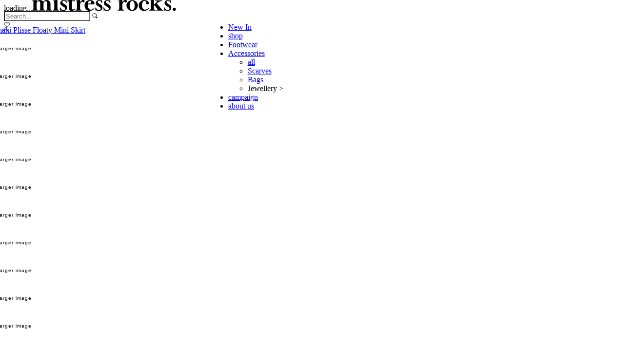

--- FILE ---
content_type: text/html; charset=utf-8
request_url: https://www.mistressrocks.com/khaki-plisse-floaty-mini-skirt.html
body_size: 21840
content:
<!DOCTYPE html PUBLIC "-//W3C//DTD XHTML 1.0 Transitional//EN" "http://www.w3.org/TR/xhtml1/DTD/xhtml1-transitional.dtd">
<html xmlns="http://www.w3.org/1999/xhtml" lang="en">
<head>
<link href='//fonts.googleapis.com/css?family=Quicksand:400,700' rel='stylesheet' type='text/css'><title>Khaki Plisse Floaty Mini Skirt - Mistress Rock</title>

<base href="https://www.mistressrocks.com/" />
<meta http-equiv="Content-Type" content="text/html; charset=utf-8" />
<meta http-equiv="Content-Language" content="en" />
<meta name="description" content="Cut from a sheer plisse fabric for a crinkled effect that is super stretchy and comfy to wear." />
<meta name="keywords" content="mesh skirt, khaki skirt, plisse skirt, mini skirt, houseofcb, mistressrocks" />
<meta name="viewport" content="width=1280" />

																					<meta property="og:image" content="https://d11cl6zpah678m.cloudfront.net/images/thumbnails/21/250/375/khaki-floaty-mini-skirt-1a.jpg" />		<meta property="og:image:width" content="250" />
		<meta property="og:image:height" content="450" />	
	
<link rel="alternate" hreflang="en" href="https://www.mistressrocks.com/khaki-plisse-floaty-mini-skirt.html" />
<link rel="canonical" href="https://www.mistressrocks.com/khaki-plisse-floaty-mini-skirt.html"/>


<link href="https://www.mistressrocks.com/favicons/favicon.png" rel="shortcut icon" type="image/png" />
<link rel="apple-touch-icon" sizes="57x57" href="https://www.mistressrocks.com/favicons/apple-icon-57x57.png">
<link rel="apple-touch-icon" sizes="60x60" href="https://www.mistressrocks.com/favicons/apple-icon-60x60.png">
<link rel="apple-touch-icon" sizes="72x72" href="https://www.mistressrocks.com/favicons/apple-icon-72x72.png">
<link rel="apple-touch-icon" sizes="76x76" href="https://www.mistressrocks.com/favicons/apple-icon-76x76.png">
<link rel="apple-touch-icon" sizes="114x114" href="https://www.mistressrocks.com/favicons/apple-icon-114x114.png">
<link rel="apple-touch-icon" sizes="120x120" href="https://www.mistressrocks.com/favicons/apple-icon-120x120.png">
<link rel="apple-touch-icon" sizes="144x144" href="https://www.mistressrocks.com/favicons/apple-icon-144x144.png">
<link rel="apple-touch-icon" sizes="152x152" href="https://www.mistressrocks.com/favicons/apple-icon-152x152.png">
<link rel="apple-touch-icon" sizes="180x180" href="https://www.mistressrocks.com/favicons/apple-icon-180x180.png">
<link rel="icon" type="image/png" sizes="192x192"  href="https://www.mistressrocks.com/favicons/android-icon-192x192.png">
<link rel="icon" type="image/png" sizes="32x32" href="https://www.mistressrocks.com/favicons/favicon-32x32.png">
<link rel="icon" type="image/png" sizes="96x96" href="https://www.mistressrocks.com/favicons/favicon-96x96.png">
<link rel="icon" type="image/png" sizes="16x16" href="https://www.mistressrocks.com/favicons/favicon-16x16.png">
<link rel="manifest" href="https://www.mistressrocks.com/favicons/manifest.json">
<meta name="msapplication-TileColor" content="#ffffff">
<meta name="msapplication-TileImage" content="https://www.mistressrocks.com/favicons/ms-icon-144x144.png">
<meta name="theme-color" content="#ffffff">




<link href="https://d11cl6zpah678m.cloudfront.net/skins/mrocks/customer/css/ui/jqueryui.css?v1" rel="stylesheet" type="text/css"/>
<link href="https://d11cl6zpah678m.cloudfront.net/skins/mrocks/customer/styles.css?v195" rel="stylesheet" type="text/css" />
<link href="https://d11cl6zpah678m.cloudfront.net/skins/mrocks/customer/print.css?v1" rel="stylesheet" media="print" type="text/css" />
<link href="https://d11cl6zpah678m.cloudfront.net/skins/mrocks/customer/dropdown.css?v1" rel="stylesheet" type="text/css" />
<!--[if lte IE 7]>
<link href="https://d11cl6zpah678m.cloudfront.net/skins/mrocks/customer/styles_ie.css" rel="stylesheet" type="text/css" />
<![endif]-->



<link href="https://d11cl6zpah678m.cloudfront.net/skins/mrocks/customer/addons/quick_search/styles.css?v1" rel="stylesheet" type="text/css" />
<link href="https://d11cl6zpah678m.cloudfront.net/skins/mrocks/customer/addons/news_and_emails/styles.css?v1" rel="stylesheet" type="text/css" />
<link href="https://d11cl6zpah678m.cloudfront.net/skins/mrocks/customer/addons/gift_registry/styles.css?v1" rel="stylesheet" type="text/css" /><link href="https://d11cl6zpah678m.cloudfront.net/skins/mrocks/customer/addons/popup/popup.css?v1" rel="stylesheet" type="text/css" />
<link href="https://d11cl6zpah678m.cloudfront.net/skins/mrocks/customer/addons/hot_deals_block/styles.css?v3" rel="stylesheet" type="text/css" />





<script type="text/javascript" src="https://d11cl6zpah678m.cloudfront.net/lib/js/jquery/jquery.min.js?v6"></script>
<script type="text/javascript" src="https://d11cl6zpah678m.cloudfront.net/lib/js/jqueryui/jquery-ui.custom.min.js?v6"></script>
<script type="text/javascript" src="https://d11cl6zpah678m.cloudfront.net/lib/js/tools/tooltip.min.js?v6"></script>
<script type="text/javascript" src="https://d11cl6zpah678m.cloudfront.net/lib/js/appear/jquery.appear-1.1.1.js?v6"></script>

<script type="text/javascript" src="https://d11cl6zpah678m.cloudfront.net/js/editors/ckeditor.editor.js?v6"></script>

<script type="text/javascript" src="https://d11cl6zpah678m.cloudfront.net/js/core.js?v6"></script>
<script type="text/javascript" src="https://d11cl6zpah678m.cloudfront.net/js/ajax.js?v6"></script>

<script type="text/javascript" src="https://d11cl6zpah678m.cloudfront.net/lib/js/zul/zul.js?v6"></script>
<script type="text/javascript" src="https://d11cl6zpah678m.cloudfront.net/js/image-map-resizer-master/js/imageMapResizer.min.js?v6"></script>
<script src="https://unpkg.com/masonry-layout@4/dist/masonry.pkgd.min.js"></script>

<script type="text/javascript">
//<![CDATA[
var index_script = 'index.php';
var current_path = '';
var changes_warning = 'Y';

var lang = {
	cannot_buy: 'you cannot buy the product with these option variants ',
	no_products_selected: 'no products selected',
	error_no_items_selected: 'no items selected! at least one check box must be selected to perform this action.',
	delete_confirmation: 'are you sure you want to delete the selected items?',
	text_out_of_stock: 'out-of-stock',
	in_stock: 'in stock',
	items: 'item(s)',
	text_required_group_product: 'please select a product for the required group [group_name]',
	notice: 'notice',
	warning: 'warning',
	loading: 'loading...',
	none: 'none',
	text_are_you_sure_to_proceed: 'are you sure you want to proceed?',
	text_invalid_url: 'you have entered an invalid url',
	text_cart_changed: 'items in the shopping cart have been changed. please click on \"ok\" to save changes, or on \"cancel\" to leave the items unchanged.',
	error_validator_email: 'the email address in the <b>[field]<\/b> field is invalid.',
	error_validator_confirm_email: 'the email addresses in the <b>[field]<\/b> field and confirmation fields do not match.',
	error_validator_phone: 'The phone number in the <b>[field]<\/b> field is invalid. The correct format is 55555555555. Please only enter numbers; not symbols (+,-) or blank spaces.',
	error_validator_integer: 'the value of the <b>[field]<\/b> field is invalid. it should be integer.',
	error_validator_multiple: 'the <b>[field]<\/b> field does not contain the selected options.',
	error_validator_password: 'the passwords in the <b>[field2]<\/b> and <b>[field1]<\/b> fields do not match.',
	error_validator_required: 'the <b>[field]<\/b> field is mandatory.',
	error_validator_zipcode: 'the zip / postal code in the <b>[field]<\/b> field is incorrect. the correct format is [extra].',
	error_validator_message: 'the value of the <b>[field]<\/b> field is invalid.',
	text_page_loading: 'loading... your request is being processed, please wait.',
	view_cart: 'view cart',
	checkout: 'checkout',
	product_added_to_cart: 'product was added to your cart',
	products_added_to_cart: 'products were added to your cart',
	product_added_to_wl: 'product was added to your wish list',
	product_added_to_cl: 'product was added to your compare list',
	close: 'close',
	error: 'error',
	error_ajax: 'oops, something went wrong ([error]). please try again.',
	text_changes_not_saved: 'your changes have not been saved.',
	text_data_changed: 'your changes have not been saved.\n\npress ok to continue, or cancel to stay on the current page.'
}

var currencies = {
	'primary': {
		'decimals_separator': '.',
		'thousands_separator': ',',
		'decimals': '2',
		'coefficient': '1.00000'
	},
	'secondary': {
		'decimals_separator': '.',
		'thousands_separator': ',',
		'decimals': '0',
		'coefficient': '0.66667'
	}
};

var default_editor = 'ckeditor';
var default_previewer = 'fancybox';

var cart_language = 'EN';
var images_dir = '/skins/mrocks/customer/images';
var skin_name = 'mrocks';
var notice_displaying_time = 5;
var cart_prices_w_taxes = false;
var translate_mode = false;
var regexp = new Array();
$(document).ready(function(){
	jQuery.runCart('C');
});

document.write('<style>.cm-noscript { display:none }</style>'); // hide noscript tags
//]]>
</script>

<!--[if lt IE 8]>
<script type="text/javascript">
//<![CDATA[
$(document).ready(function(){
	$('ul.dropdown li').hover(function(){
		$(this).addClass('hover');
		$('> .dir',this).addClass('open');
		$('ul:first',this).css('display', 'block');
	},function(){
		$(this).removeClass('hover');
		$('.open',this).removeClass('open');
		$('ul:first',this).css('display', 'none');
	});
});
//]]>
</script>
<![endif]-->
<script type="text/javascript">
//<![CDATA[
function showMenuContent(menu_id) {
    $('#menu_content_' + menu_id).show();
}

function hideMenuContent(menu_id) {
    $('#menu_content_' + menu_id).hide();
}
//]]>
</script>



<script type="text/javascript" src="https://d11cl6zpah678m.cloudfront.net/addons/quick_search/js/func.js?v6"></script><script type="text/javascript" src="https://d11cl6zpah678m.cloudfront.net/addons/popup/js/module.js?v6"></script> 


<script type="text/javascript">
//<![CDATA[
(function(i,s,o,g,r,a,m){i['GoogleAnalyticsObject']=r;i[r]=i[r]||function(){
  (i[r].q=i[r].q||[]).push(arguments)},i[r].l=1*new Date();a=s.createElement(o),
m=s.getElementsByTagName(o)[0];a.async=1;a.src=g;m.parentNode.insertBefore(a,m)
})(window,document,'script','//www.google-analytics.com/analytics.js','ga');

  ga('create', 'UA-56499713-1', 'auto');
  ga('send', 'pageview');
//]]>
</script>




  
  <!-- Google tag (gtag.js) -->
  <script async src="https://www.googletagmanager.com/gtag/js?id=G-EVM1Y0KQCQ"></script>
  <script>
    window.dataLayer = window.dataLayer || [];
    function gtag(){dataLayer.push(arguments);}
    gtag('js', new Date());

    gtag('config', 'G-EVM1Y0KQCQ');
  </script>
  


</head>

<body>







<div class="helper-container">
	<a name="top"></a>
	
<div id="ajax_loading_box" class="ajax-loading-box"><div class="right-inner-loading-box"><div id="ajax_loading_message" class="ajax-inner-loading-box">loading...</div></div></div>

	







<style>

.div1 {width:1490px;display: flex;margin-top: 30px;}
.div2 {width:50%;display: inline-block;/*padding: 20px 50px 20px 50px;*/}

.newarrivals{
	width:20%;
	text-align: left;
	padding: 0 10px 0 0px;
}
.product_name{
	font-style: normal;
	font-variant-ligatures: normal;
	font-variant-caps: normal;
	font-variant-numeric: normal;
	font-variant-east-asian: normal;
	font-weight: normal;
	font-stretch: normal;
	font-size: 18px;
	line-height: normal;
	font-family: 'Tenor Sans', sans-serif;
	font-weight: 700;
	letter-spacing: 0.5px;
	padding: 0px 0 18px 0;
	text-align:left;		
	height: 8px;
	min-height: 8px;
	max-height: 8px;
	overflow: hidden;
	color: #000000;
	text-transform: uppercase;
}
.product_desc{
	font-family: 'Tenor Sans', sans-serif;
	font-size: 14px;
	text-transform: capitalize;
	padding: 0 0 0px 0;
	margin-bottom: 0px;
	letter-spacing: 0px;
	text-align:left;		
	max-height: 35px;
	overflow: hidden;	
	height: 20px;
	color: #000000;
}
.r2018-new-pieces-g {
	width: 100%;
	margin: 1vw auto 2vw auto;
	position: relative;
	min-width: 1100px;
	max-height: 13vw;
	max-width: 5000px;
}
.home-subtitle{
	font-size: 24px;
}
#new_pieces_slider {
	position: relative; 
	top: 0px; 
	left: 0px; 
	width: 1490px; 
	height: 400px;
}


.r2018-new-pieces-container-g {
	margin-top: 0;
	margin-bottom: 0;
	overflow: hidden;
	text-align: center;
	height: 29vw;
	min-height: 29vw;
}
.r2018-new-pieces-items-g {
	cursor: move; 
	position: absolute; 
	overflow: hidden; 
	left: 0px; 
	top: 0px; 
	width: 1490px; 
	height: 450px;
	text-align: center;
}
.r2018-new-pieces-prev {
	left: 1%;
	top: 54%;
}
.r2018-new-pieces-next {
	right: 1%;
	top: 54%;
}
.r2019-free-shipping-bar {
    position: relative;
    width: 100%;
    background: #F4DCDA;
    height: 40px;
    overflow: hidden;
}
.r2019-free-shipping-bar p {
    position: absolute;
    left: 0;
    top: 10px;
    transform: translate(0);
    width: 100%;
    font-size: 11px;
    font-family: 'Tenor Sans';
    letter-spacing: 1.5px;
    text-align: center;
    font-weight: 600;
    color: black;
}
.r2018-footer {
    /*max-width: 1920px;*/
	max-width: 9920px;
    width: 100%;
    background: #F4DCDA;
	
}

@media (max-width: 966px) {
	.r2018-new-pieces-container-g {
		height: 40vw;
	}
	.r2018-new-pieces-g {
		max-height: 32vw;
	}
	.product_name{
		font-size: 14px;
		min-height: 8px;
	}
	.product_desc{
		font-size: 12px;
		max-height: 16px;
	}
}

@media (min-width: 967px) and (max-width: 1200px) {
	.product_name{
		font-size: 15px;
		min-height: 8px;
	}
	.product_desc{
		font-size: 12px;
		max-height: 16px;
	}
	.home-subtitle{
		font-size: 21px;
	}
	.r2018-new-pieces-container-g {
		height: 33vw;
	}
}


@media (max-width: 2000px) {
	.r2018-new-pieces-g {
		max-height: 26vw;
	}
}
@media (min-width: 2001px) and (max-width: 2299px) {
	.video_home {
		max-height: 900px;
		margin-top: 0vw;
	}	
	.r2018-new-pieces-g {
		max-height: 25vw;
	}		
}	
@media (min-width: 2300px) and (max-width: 2500px) {
	.video_home {
		max-height: 41vw;
		margin-top: 3vw;
	}	
	.r2018-new-pieces-g {
		max-height: 24vw;
	}
}
@media (min-width: 2501px) and (max-width: 3000px) {
	.video_home {
		max-height: 38vw;
		margin-top: 4vw;
	}	
	.r2018-new-pieces-g {
		max-height: 24vw;
	}
}
@media (min-width: 3001px) and (max-width: 3500px) {
	.video_home {
		max-height: 33vw;
		padding: 14vw 0 0 0 !important;
	}	
	.r2018-new-pieces-g {
		max-height: 26vw;
	}
	#new_pieces_slider {
		height: 800px;
	}
}
@media (min-width: 3501px) and (max-width: 4000px) {
	.video_home {
		max-height: 38vw;
		padding: 4vw 0 0 0 !important;
	}	
	.r2018-new-pieces-g {
		max-height: 26vw;
	}
	#new_pieces_slider {
		height: 800px;
	}
}
@media (min-width: 4001px) and (max-width: 5800px) {
	.video_home {
		max-height: 33vw;
		padding: 5vw 0 0 0 !important;
	}	
	.r2018-new-pieces-g {
		max-height: 22vw;
	}
	#new_pieces_slider {
		height: 800px;
	}
}
@media (min-width: 5801px) {
	.video_home {
		max-height: 28vw;
		padding: 4vw 0 0 0 !important;
	}	
	.r2018-new-pieces-g {
		max-height: 16vw;
	}
	#new_pieces_slider {
		height: 800px;
	}
}
</style>


	<div id="gdpr_popup" style="position: fixed; top: 0; bottom: 0; left:0; right: 0; background: rgba(0, 0, 0, 0.5); display: none; z-index: 9999999999999;">
		<img usemap="#MapGDPR"style="position: absolute; top: 50%; left: 50%; transform: translate(-50%, -50%); width: 500px;" src="https://d11cl6zpah678m.cloudfront.net/images/pages/gdpr/popup.jpg">
		<map name="MapGDPR" id="MapGDPR">
			<area href="/security-and-privacy.html" shape="rect" coords="432,286,317,263" />
			<area href="javascript:void(0)" onclick="authorize_optin();" shape="rect" coords="163,540,462,604" />
		</map>
	</div>
		
	<script type="text/javascript">
	$(function() {
		var ed=getCookie('pp_opt');
		if(ed!=undefined && ed != "" &&  ed != "confirmed") {
			$("#gdpr_popup").fadeIn();
			$('map').imageMapResize();
		}
	});
	var gdpr_sending = 0;
	function authorize_optin() {
		var ed=getCookie('pp_opt');
		if(ed!=undefined && gdpr_sending == 0) {
			gdpr_sending = 1;
			$.ajax({
				type: "POST",
				url: "/index.php?dispatch=pages.gdpr_opt_in",
				data: { data: ed},
				success: function(response) {
					if(response==1) {
						$("#gdpr_popup").fadeOut();
					}
				}
			});
		}
	}

	</script>
	


<div id="container" class="container-long" style="background-color:unset;">

	
		<div id="header" >
<div class="r2018-header-row">
	
<!--
	<div class="r2018-header-col-center">
		<a href="index.php">
			<img id="mr-logo" src="https://d11cl6zpah678m.cloudfront.net/images/header/20210607_3_logo.svg" width="230" border="0" alt="MistressRocks" />
		</a>
	</div>
	<div class="r2018-header-col-right">
		
<div class="header-2017-menu-right-content">
	
	<div id="header-2017-search" class="header-2017-menu-right-item" style="display:inline-block;">
		<form action="/" method="get" id="search-form">
			<input name="q" type="text" id="top-search"  placeholder="Search..."/
							style="color:#000000; border-bottom:1px solid #000000 !important; class="placeholderblack"
						>
			<input type="hidden" name="dispatch" value="products.search" />
			<input type="hidden" name="search_performed" value="Y" />
							
				<img id="mr-search" alt="search-go" class="search-go" src="https://d11cl6zpah678m.cloudfront.net/images/header/search-icon-b.svg" width="11px" height="11px" onclick="$('#search-form').submit();"  style="left:0; height:auto;" />
					</form>
	</div>
	
	
	<div class="header-2017-menu-right-item" id="login-container" style="display:none">
					<a href="index.php?dispatch=auth.login_form&amp;return_url=index.php%3Fdispatch%3Dproducts.view%26product_id%3D1848"><img id="mr-user" alt="user" src="https://d11cl6zpah678m.cloudfront.net/images/header/user-icon-b.svg" height="13px" /></a>
			</div>
	
	
	<div id="logged-container" style="display:none;">
		<div class="header-2017-menu-right-item">
					<a href="/index.php?dispatch=profiles.update" style="line-height: normal;" title="my account" alt="my account"><img id="mr-user1" alt="user" src="https://d11cl6zpah678m.cloudfront.net/images/header/user-icon-b.svg" height="13px" /></a>
				</div>
	</div>
	<div class="header-2017-menu-right-item" id="logout-container" style="display:none" >
					<a id="mr-logout" style="font-weight: 100;letter-spacing: 0;color:black:" href="/index.php?dispatch=auth.logout" >sign out</a>
			</div>
	
	
	<div class="header-2017-menu-right-item">
					<a href="/index.php?dispatch=wishlist.view"><img  id="mr-wish" alt="wishlist" src="https://d11cl6zpah678m.cloudfront.net/images/header/wishlist-b.svg" height="13px" /><span style="display: none;" id="wishlist-container">0</span></a>
			</div>
	
	
	
	<div class="header-2017-menu-right-item" style="margin-left: -3px;">
					<a href="/index.php?dispatch=checkout.cart" class="menu-option"><img  id="mr-bag" alt="cart" src="https://d11cl6zpah678m.cloudfront.net/images/header/bag-icon-b.svg" height="13px"/><span style="display: none;" id="baglist-container" class="cart-count">0</span></a>
			</div>
	
		

</div>


<div id="topinfoload" style="display:none;"></div>
<script type="text/javascript">

function top_search_toggle(){
	if ($("#header-2017-search").css("display") == "inline-block"){
		$("#header-2017-search").fadeOut(function () {
			$(".header-2017-menu-right-content").fadeIn();
		});	
	}else{
		$(".header-2017-menu-right-content").fadeOut(function () {
			$("#header-2017-search").fadeIn();
		});	
	}
}

function getCookie(w){
	cName = "";
	pCOOKIES = new Array();
	pCOOKIES = document.cookie.split('; ');
	for(bb = 0; bb < pCOOKIES.length; bb++){
		NmeVal  = new Array();
		NmeVal  = pCOOKIES[bb].split('=');
		if(NmeVal[0] == w){
			cName = unescape(NmeVal[1]);
		}
	}
	return cName;
}

$(document).ready(function() {

	topinfo=getCookie('topinfo');			
	if(topinfo==''){		
		$.ajax({
			//url: '/index.php?dispatch=auth.post_top',
			url: '/?dispatch=auth.post_top',
			type:'POST',
			success: function(asd) 
			{
				$('#topinfoload').html(asd);
				//topinfo = getCookie('topinfo');
				//topinfo = jQuery.parseJSON(topinfo);
				//setTopinfo(topinfo);	
			}
		});					
	}else{
		topinfo = jQuery.parseJSON(topinfo);
		setTopinfo(topinfo);
	}

	function setTopinfo(topinfo)
	{
		if(topinfo.name!='undefined' && topinfo.name!=undefined && topinfo.name!=''){
			$("#login-container").css("display","none");
			$('#logged-name').html(topinfo.name);
			$("#logout-container").css("display","inline-block");
			$("#logged-container").css("display","inline-block");
		} else {
			$('#login-container').css("display","inline-block");
			$('#logout-container').css("display","none");
			$('#logged-container').css("display","none");
		}
		if(topinfo.bag!='')
		{
			$("#baglist-container").html(topinfo.bag);
		}
		else
		{
			$("#baglist-container").html(0);
		}
	
		if(topinfo.wishlist!='')
		{
			$("#wishlist-container").html(topinfo.wishlist);
		}
		else
		{
			$("#wishlist-container").html(0);
		}
	}
	
	//$('#sign_io_zul').css('display','inline');
	//$('#sign_io_zul_rem').remove();							
});			
</script>		

	</div>
-->

				</div>


<script type="text/javascript">
//compress and move to a .js file

var menu_seeing;

$(document).ready(function() {
	function mr_preload_top(arrayOfImages) {
		$(arrayOfImages).each(function(){
			$('<img/>')[0].src = this;
		});
	}
	
	mr_preload_top([
		'https://d11cl6zpah678m.cloudfront.net/images/header/20210607_3_logo.svg',
	]);

	function getOS() {
		var userAgent = window.navigator.userAgent,
		platform = window.navigator.platform,
		macosPlatforms = ['Macintosh', 'MacIntel', 'MacPPC', 'Mac68K'],
		windowsPlatforms = ['Win32', 'Win64', 'Windows', 'WinCE'],
		iosPlatforms = ['iPhone', 'iPad', 'iPod'],
		os = null;

		if (macosPlatforms.indexOf(platform) !== -1) {
			os = 'MACOS';
		} else if (iosPlatforms.indexOf(platform) !== -1) {
			os = 'IOS';
		} else if (windowsPlatforms.indexOf(platform) !== -1) {
			os = 'WINDOWS';
		} else if (/Android/.test(userAgent)) {
			os = 'ANDROID';
		} else if (!os && /Linux/.test(platform)) {
			os = 'LINUX';
		}

		return os;
	}
	
	var os=getOS();

	/*if(os=="MACOS" || os=="IOS") {
		$("#mr-logo").attr("src", "https://d11cl6zpah678m.cloudfront.net/images/header/logo-v2.svg");
	}*/

	$('.top-menu .level-top.parent').find('ul').animate({opacity: 0},100,function() {$(this).hide();} );
	$('.top-menu .level-top.parent').hover(function()
	{	
		if (menu_seeing!=$(this).index() || $(this).index() == 0){
			menu_seeing=$(this).index();
			$('.top-menu .level-top.parent').find('ul').stop().animate({opacity: 0},100,function() {$(this).hide();} );			
			menusel=$(this);
			setTimeout(function() {
				linumber=menusel.find("li").length+1;
				menusel.find('ul').stop().show().animate({opacity: 1},500);			
				$('.dropdown-background').stop().animate({height: linumber*24+"px"},30*linumber);
			},300);
		}
	},function()
	{
		$(this).find('ul').stop().animate({opacity: 0},300,function() {$(this).hide();menu_seeing=0;} );
		$('.dropdown-background').stop().animate({height: "0px"},100);						
			
	});
	
	$('.top-menu').hover(function(){},function(){
		setTimeout(function() {
				$('.top-menu .level-top.parent').find('ul').stop().animate({opacity: 0},100,function() {$(this).hide();			menu_seeing=0;} );			
				$('.dropdown-background').stop().animate({height: "0px"},100);	
			},300);


	});
	
	$('#r2018-menu-dropdown-open').click(function() {
		$('.r2018-menu-dropdown').animate({left: '0'});
		$('body').css("overflow-y", "hidden");
	});
	$('#r2018-menu-dropdown-close').click(function() {
		$('.r2018-menu-dropdown').animate({left: '-350px'});
		$('body').css("overflow-y", "auto");
	});
	
});

</script>



</div>
	
		
<style>
.placeholderwhite::placeholder{ color: #fff !important;}
.placeholderblack::placeholder{ color: #000 !important;}

.position-menu{width: 65%;}
	@media (max-width: 1380px) {
		.position-menu{width: 45%;left: 72px;
	}
}

/* Dropdown general */
.dd-wrapper {
	display: none;
	text-align: left;
}
.dd-wrapper  {
	position: relative !important;
    z-index: 99;
    top: -83px !important;
    width: 90% !important;
    margin-left: auto !important;
    margin-right: auto !important;
}
.dd-container:hover .dd-wrapper  {
	display: block;

}
.dd-container:hover #dropdown  {
	display: block;
}
.dd-container:hover #dropdown_container  {
	display: block;
}

.dd-relative {
	position: relative;
}


/* Dropdown shop */
.dd-shop {
	top: 20px;
    width: 100%;
    /*padding-top: 33px; aumentando deja espacio entre el titulo y el dd */
    padding-top: 40px;
}
.dd-shop .dd-content {
    width: 85%;
    min-width: 960px;
    margin: auto;
    background: rgba(255, 255, 255, 1);
    padding: 1.5% 2% 0.85% 2%;
    position: relative;
    box-sizing: border-box;
	overflow: overlay;
/*    max-height: 38vw;*/
}

/* oculta la barra de scroll en dd menu */
.dd-content::-webkit-scrollbar {
  display: none;
}

/* Hide scrollbar for IE, Edge and Firefox */
.dd-content {
  -ms-overflow-style: none;  /* IE and Edge */
  scrollbar-width: none;  /* Firefox */
}

.dd-shop .dd-col {
    display: inline-block;
    vertical-align: top;
    margin-left: 0%;
    width: 19%;
}
.dd-shop .dd-col a {
	padding: 0;
    font-size: 12.5px;
    letter-spacing: 1px;
    display: block;
    margin-bottom: 36px;
    display: inline-block;
    border-bottom: 1px solid transparent;
    color: #000;
	font-family: 'Tenor Sans';
	/*font-family: gotham-medium, arial;*/
}
@media only screen and (min-width: 1700px) {
	.dd-shop .dd-col {
		padding-top: 14px;
	}
	.dd-shop .dd-col a {
		padding: 0;
		font-size: 13px;
		margin-bottom: 40px;

	}
	.dd-shop .dd-col ul {
		margin-bottom: 9px !important;
		margin-top: -33px !important;
	}
	.dd-shop .dd-col ul li {
		padding: 6px 0 !important;
	}
	.dd-shop .dd-col ul li a {
		font-size: 13px;
		letter-spacing: 0px;
	}
}
@media only screen and (min-width: 1920px) {
	.dd-shop .dd-col {
		padding-top: 14px;
	}
	.dd-shop .dd-col a {
		font-size: 15px;
		margin-bottom: 45px;
		letter-spacing: 2px;

	}
	.dd-shop .dd-col ul li {
		padding: 6px 0 !important;
	}
	.dd-shop .dd-col ul li a {
		font-size: 14px;
		letter-spacing: 0px;
	}
	.dd-shop .dd-col ul {
		margin-bottom: 30px;
		margin-top: -30px;
	}
}
.dd-shop .dd-col a:hover {
	border-color: #000;
}
.dd-shop .dd-col ul {
    margin-bottom: 16px;
    margin-top: -30px;
}
.dd-shop .dd-col ul li {
	display: block;
	margin: 0;
	padding: 5px 0;
}
.dd-shop .dd-col ul li a {
	font-family: 'Tenor Sans';
    font-style: normal;
    font-weight: normal;
    line-height: 14px;
    margin: 1px 15px 1px 0px;
    margin-bottom: 0;
    display: inline-block;
    text-transform: capitalize;
}
.dd-shop .dd-col .item-dropdown-list {
	display: none;
}
.dd-shop .dd-col .subitem-dropdown-list {
	display: none;
	margin-top: 5px !important;
    margin-bottom: 0px;
    margin-left: 30px;
}
.dd-shop .dd-col-img {
    width: 37%;
    display: inline-block;
    margin-right: 0%;
    margin-left: 0.5%;	
}
.dd-shop .dd-col-img a {
	margin: 0;
}
.dd-shop .dd-col-img img {
	width: 100%;
}

.dd-subtitle1 {
    text-transform: uppercase;
    font-size: 18px !important;
    letter-spacing: 0 !important;
    font-family: 'Tenor Sans' !important;
    font-weight: 600;
    padding: 0;
    display: block;
    margin-bottom: 42px;
    color: #000;
}
	
@media only screen and (max-height: 721px){
.dd-shop .dd-col ul li a {
    font-size: 12px;
    letter-spacing: 0px;
}
.dd-shop .dd-col ul li a {
    font-family: 'Tenor Sans';
    font-style: normal;
    font-weight: normal;
    line-height: 10px;
    margin: 0px 15px 1px 0px;
    margin-bottom: 0;
    display: inline-block;
    text-transform: capitalize;
}
}	
	
	
</style>

	
<div class="r2018-subheader" data-fixed="N" style="position: relative;top: -68px; padding: 26px 0px 27px 0px;height: 36px;" id="centermenu">  
	<div class="r2018-header-col-center">
		<a href="index.php">
							<img id="mr-logo" src="https://d11cl6zpah678m.cloudfront.net/images/header/20210607_3_logo.svg" width="350" border="0" alt="MistressRocks" style="padding-left: 30px;"/>
					</a>
	</div>
	<div class="r2018-header-col-right">
		
<div class="header-2017-menu-right-content">
	
	<div id="header-2017-search" class="header-2017-menu-right-item" style="display:inline-block;">
		<form action="/" method="get" id="search-form">
			<input name="q" type="text" id="top-search"  placeholder="Search..."/
							style="color:#000000; border-bottom:1px solid #000000 !important; class="placeholderblack"
						>
			<input type="hidden" name="dispatch" value="products.search" />
			<input type="hidden" name="search_performed" value="Y" />
							
				<img id="mr-search" alt="search-go" class="search-go" src="https://d11cl6zpah678m.cloudfront.net/images/header/search-icon-b.svg" width="11px" height="11px" onclick="$('#search-form').submit();"  style="left:0; height:auto;" />
					</form>
	</div>
	
	
	<div class="header-2017-menu-right-item" id="login-container" style="display:none">
					<a href="index.php?dispatch=auth.login_form&amp;return_url=index.php%3Fdispatch%3Dproducts.view%26product_id%3D1848"><img id="mr-user" alt="user" src="https://d11cl6zpah678m.cloudfront.net/images/header/user-icon-b.svg" height="13px" /></a>
			</div>
	
	
	<div id="logged-container" style="display:none;">
		<div class="header-2017-menu-right-item">
					<a href="/index.php?dispatch=profiles.update" style="line-height: normal;" title="my account" alt="my account"><img id="mr-user1" alt="user" src="https://d11cl6zpah678m.cloudfront.net/images/header/user-icon-b.svg" height="13px" /></a>
				</div>
	</div>
	<div class="header-2017-menu-right-item" id="logout-container" style="display:none" >
					<a id="mr-logout" style="font-weight: 100;letter-spacing: 0;color:black:" href="/index.php?dispatch=auth.logout" >sign out</a>
			</div>
	
	
	<div class="header-2017-menu-right-item">
					<a href="/index.php?dispatch=wishlist.view"><img  id="mr-wish" alt="wishlist" src="https://d11cl6zpah678m.cloudfront.net/images/header/wishlist-b.svg" height="13px" /><span style="display: none;" id="wishlist-container">0</span></a>
			</div>
	
	
	
	<div class="header-2017-menu-right-item" style="margin-left: -3px;">
					<a href="/index.php?dispatch=checkout.cart" class="menu-option"><img  id="mr-bag" alt="cart" src="https://d11cl6zpah678m.cloudfront.net/images/header/bag-icon-b.svg" height="13px"/><span style="display: none;" id="baglist-container" class="cart-count">0</span></a>
			</div>
	
		

</div>


<div id="topinfoload" style="display:none;"></div>
<script type="text/javascript">

function top_search_toggle(){
	if ($("#header-2017-search").css("display") == "inline-block"){
		$("#header-2017-search").fadeOut(function () {
			$(".header-2017-menu-right-content").fadeIn();
		});	
	}else{
		$(".header-2017-menu-right-content").fadeOut(function () {
			$("#header-2017-search").fadeIn();
		});	
	}
}

function getCookie(w){
	cName = "";
	pCOOKIES = new Array();
	pCOOKIES = document.cookie.split('; ');
	for(bb = 0; bb < pCOOKIES.length; bb++){
		NmeVal  = new Array();
		NmeVal  = pCOOKIES[bb].split('=');
		if(NmeVal[0] == w){
			cName = unescape(NmeVal[1]);
		}
	}
	return cName;
}

$(document).ready(function() {

	topinfo=getCookie('topinfo');			
	if(topinfo==''){		
		$.ajax({
			//url: '/index.php?dispatch=auth.post_top',
			url: '/?dispatch=auth.post_top',
			type:'POST',
			success: function(asd) 
			{
				$('#topinfoload').html(asd);
				//topinfo = getCookie('topinfo');
				//topinfo = jQuery.parseJSON(topinfo);
				//setTopinfo(topinfo);	
			}
		});					
	}else{
		topinfo = jQuery.parseJSON(topinfo);
		setTopinfo(topinfo);
	}

	function setTopinfo(topinfo)
	{
		if(topinfo.name!='undefined' && topinfo.name!=undefined && topinfo.name!=''){
			$("#login-container").css("display","none");
			$('#logged-name').html(topinfo.name);
			$("#logout-container").css("display","inline-block");
			$("#logged-container").css("display","inline-block");
		} else {
			$('#login-container').css("display","inline-block");
			$('#logout-container').css("display","none");
			$('#logged-container').css("display","none");
		}
		if(topinfo.bag!='')
		{
			$("#baglist-container").html(topinfo.bag);
		}
		else
		{
			$("#baglist-container").html(0);
		}
	
		if(topinfo.wishlist!='')
		{
			$("#wishlist-container").html(topinfo.wishlist);
		}
		else
		{
			$("#wishlist-container").html(0);
		}
	}
	
	//$('#sign_io_zul').css('display','inline');
	//$('#sign_io_zul_rem').remove();							
});			
</script>		

	</div>


	<div class="position-menu" style="top: -38px;position: relative;  margin: auto;">
		<ul>																	
					<li class="item_menu"><a href="/whats-new.html">New In</a></li>
			<li class="dd-container" ><a class="dd-link" href="javascript: void(0)">shop<span class="caret"></span></a></li>
		
		
								
									
						
					
						
									
						
					
						<li class="item_menu"><a href="/footwear.html">Footwear</a></li>

			<li class="dropdown-container item_menu">
				<a href="javascript:void(0)">Accessories</a>
				<div>
					<ul>
						<li><a href="/accessories.html">all</a></li>									
						<li><a href="/accessories/scarves.html">Scarves</a></li>
						<li><a href="/accessories/bags.html">Bags</a></li>								
						<li><a style="padding-bottom: 0px;" onclick="$('.submenu-930').slideToggle();">Jewellery&nbsp></a>
								<div style="display:none;position:relative;padding-top: 0px;" class="submenu-930">
									<ul style="display: block;width: 230px;padding: 15px 20px;margin-left: 30px;margin-top: 10px;">
										<li><a href="/accessories/jewellery.html">all</a></li>
										<li><a href="/accessories/jewellery/earrings.html">Earrings</a></li>
										<li><a href="/accessories/jewellery/bracelets.html">Bracelets</a></li>
										<li><a href="/accessories/jewellery/necklaces.html">Necklaces</a></li>
										<li><a href="/accessories/jewellery/rings.html">Rings</a></li>
									</ul>
								</div>
						</li>
					
						
					</ul>
				</div>
			</li>			
			
			
			<li class="item_menu"><a href="/lookbooks-en.html">campaign</a></li>
			<li class="item_menu"><a href="/the-brand">about us</a></li>
		</ul>
	</div>	
	
</div>

<div  style="position: fixed;    top: 132px;    z-index: 99;    width: 100%;" id="dropdown_container">
<div class="dd-wrapper dd-shop" id="dropdown">
	<div class="dd-content" id="var_content">
		<div class="dd-col">
				<span class="dd-subtitle1">shop</span>
				<ul>
					<li>
												<a class="subitem-dropdown" href="javascript: void(0);">Dresses +</a>
						<ul class="subitem-dropdown-list">
							<li><a href="/clothing/dresses.html">view all</a></li>
							<li><a href="/clothing/dresses/bodycon-dresses.html">Bodycon Dresses</a></li>
							<li><a href="/clothing/dresses/corset-dresses.html">Corset Dresses</a></li>
							<li><a href="/clothing/dresses/long-sleeve-dresses.html">Long Sleeve Dresses</a></li>
							<li><a href="/clothing/dresses/strapless-dresses.html">Strapless Dresses</a></li>
							<li><a href="/clothing/dresses/structured-dresses.html">Structured Dresses</a></li>
							<li><a href="/clothing/dresses/ruched-dresses.html">Ruched Dresses</a></li>
							<li><a href="/clothing/dresses/bandage-dresses.html">Bandage Dresses</a></li>
							<li><a href="/clothing/dresses/maxi-dresses.html">Maxi Dresses</a></li>
							<li><a href="/clothing/dresses/midi-dresses.html">Midi Dresses</a></li>
							<li><a href="/clothing/dresses/mini-dresses.html">Mini Dresses</a></li>
							<li><a href="/clothing/dresses/blazer-dresses.html">Blazer Dresses</a></li>
							<li><a href="/clothing/dresses/mesh-dresses.html">Mesh Dresses</a></li>
							<li><a href="/clothing/dresses/puff-sleeve-dresses.html">Puff Sleeve Dresses</a></li>
							<li><a href="/clothing/dresses/pencil-dresses.html">Pencil Dresses</a></li>
							<li><a href="/clothing/dresses/glamour-dresses.html">Glamour Dresses</a></li>
							<li><a href="/clothing/dresses/skater-dresses.html">Skater Dresses</a></li>
						</ul>
					</li>
					<li><a href="/clothing/corsets.html">Corsets</a></li>
					<li><a href="/clothing/denim.html">Denim</a></li>
					<li><a href="/clothing/outwear.html">Outwear</a></li>
					<li><a href="/clothing/skirts.html">Skirts</a></li>
					<li><a href="/clothing/swim.html">Swim</a></li>
					<li><a href="/clothing/tops.html">Tops</a></li>
					<li><a href="/clothing/leggings-and-trousers.html">Trousers</a></li>
					<li><a href="/clothing/bodysuits.html">Bodysuits</a></li>
					<li><a href="/clothing/shorts.html">Shorts</a></li>
										<li><a href="/clothing/playsuits-and-jumpsuits-es-us-en.html">Playsuits & Jumpsuits</a></li>
				</ul>
		</div>
				
		<div class="dd-col-img">

						 				 												<a href="/clothing/dresses.html" style="padding: 0;">
					<img alt="Jan" src="https://d11cl6zpah678m.cloudfront.net/images/home/images/911_img_EN.jpg">
				</a>
						
					</div>
		<div class="dd-col-img"  >

						 				 												<a href="/whats-new.html" style="padding: 0;">
					<img alt="Jan" src="https://d11cl6zpah678m.cloudfront.net/images/home/images/912_img_EN.jpg">
				</a>
						
					</div>
		
	</div>
</div>
</div>


<script type="text/javascript">
$(window).scroll(function() {
	if($(this).scrollTop() >= 110 && $(".r2018-subheader").attr("data-fixed")=="N") {
		$(".r2018-subheader").css("position", "fixed");
		$(".r2018-subheader").attr("data-fixed", "Y");
		$(".r2018-subheader").animate({top: '0'});
		$("#header").css("margin-bottom", "50px");
		$("#centermenu").css("background", "white");
		
				
		//$(".r2018-subheader").css("display", "block"); 
	} else if($(this).scrollTop() <= 71 && $(".r2018-subheader").attr("data-fixed")=="Y") {
		$(".r2018-subheader").css("position", "relative");  	//static  relative
		$(".r2018-subheader").css("top", "-68px");				//-36       -68px
		$(".r2018-subheader").attr("data-fixed", "N");
		$("#header").css("margin-bottom", "0");
		$("#centermenu").css("background", "unset");
		
				
		//$(".r2018-subheader").css("display", "none");  
	}
});
$('.submenu-930').slideToggle();

$(".dd-container").mouseover(function() {
	$(".dd-wrapper").css("display", "block"); 
});
$(".dd-wrapper").mouseover(function() {
	$(".dd-wrapper").css("display", "block"); 
});
$(".item_menu").mouseover(function() {
	$(".dd-wrapper").css("display", "none"); 
});

$(".dd-wrapper").mouseout(function() {
	$(".dd-wrapper").css("display", "none"); 
});

$(".item-dropdown").click(function () {
	$(this).next(".item-dropdown-list").slideToggle();
});
$(".subitem-dropdown").click(function () {
	$(this).next(".subitem-dropdown-list").slideToggle();
});

$(".dd-col > ul > li > a:not(.subitem-dropdown), .dd-col > a").focus(function() {
	$(".subitem-dropdown-list").slideUp();
});

$(document).ready(function() {

	
		

	var id;
	$(window).resize(function() {
		clearTimeout(id);
		id = setTimeout(doneResizing, 500);

	});

	function doneResizing(){
		var height = $(window).height();
		h2=height-90;
		$('#var_content').css('max-height', h2+'px');
	}

	doneResizing();

});
</script> 

		
		
			<div style="position: fixed; z-index: 99999; top: 70px; right: 0;">


<div class="cm-notification-container"></div>
</div>
	
	

				<div id="content"  style="margin-top: -62px;">
			<div class="content-helper clear">
								
								<div class="central-column">
				
																						<div class="central-content">
												
						<div class="mainbox-container">
		<div class="mainbox-body"><style>
	form#product_view_form{
		margin-left:-40px !important;
	}
	.product-info {
		background-position: 3% 0;
		background-repeat: repeat-y;
		padding-left:40px;
		width: 336px !important;   
	}
	#popup_main_container_sizeChart {
		top: 335px !important;
		left: 596px !important;
	}
	.button-submit-3-action input, .button-submit-3 input, .button-submit-3 a {
		font-family: futura,arial;
		background-color: #000000;
		font-size:11pt;
		width:166px;
		height:51px;
	}

</style>


<input type="hidden" id="fb08752erf_a482131" value="1848" />	

<style type="text/css">

@font-face {
  font-family: 'Padauk';
  font-style: normal;
  font-weight: 400;
  src: url(https://fonts.gstatic.com/s/padauk/v4/jl9XJ2gE2MJTtzl4ssL3p_esZW2xOQ-xsNqO47m55DA.woff2) format('woff2');
  unicode-range: U+1000-109F, U+200B-200D, U+25CC;
}
/* latin */
@font-face {
  font-family: 'Padauk';
  font-style: normal;
  font-weight: 400;
  src: url(https://fonts.gstatic.com/s/padauk/v4/ybPs_uirKAgYYY4lyD-6fw.woff2) format('woff2');
  unicode-range: U+0000-00FF, U+0131, U+0152-0153, U+02C6, U+02DA, U+02DC, U+2000-206F, U+2074, U+20AC, U+2212, U+2215;
}
.discount-label{display:none;}
.product-prices {float: none;margin: 0 auto;}
.product-2017-info-container .radio + span {font-family: Padauk !important;height: 23px !important; line-height: 24px !important;}

</style>


<script type="text/javascript" src="https://d11cl6zpah678m.cloudfront.net/js/exceptions.js?v6"></script>
<div class="div-products">
	<div id="div_select_your_size" style="z-index: 9990; width: 100%; height: 100%; position: fixed; visibility:hidden; display:none;">
    	<div id="div_select_your_size_bg" style="z-index: 9991; width: 100%; height: 100%; top:0px; left:0px; position: fixed; background-image: url(https://d11cl6zpah678m.cloudfront.net/images/misc/semi_transparent.png);" align="center">
		</div>
        <div id="div_select_your_size2" style="z-index:9999; left:50%; top:50%; margin-left:-208px; margin-top:-95px; position: fixed;" align="center">
            <div align="center" style="width:416px; height:195px; border: 0px;" >
                <a href="javascript:void(null);" onclick="javascript:document.getElementById('div_select_your_size').style.visibility='hidden';document.getElementById('div_select_your_size').style.display='none'; return false;"><img alt="SELECT_YOUR_SIZE" id="select_your_size_img" src="https://d11cl6zpah678m.cloudfront.net/images/misc/select_size.jpg?v2" align="select_your_size_img" border="0" width="416px" height="195px"/></a>
            </div>
        </div>
	</div>
</div>


					
		
<style>
.out-of-stock-2018 {
    height: auto;
    margin-top: 0;
    position: absolute;
    background: #fff;
	border: 1px solid #d9d7d6;
    margin: 0 !important;
    padding: 0 !important;
    box-sizing: border-box;
    z-index: 1;
}
.out-of-stock-2018 #product_notify_email {
    padding: 35px 10px 15px !important;
    margin: 0 !important;
    box-sizing: border-box;
    width: 425px;
}
.out-of-stock-2018 #product_notify_email input[type=text] {
	width: 100%;
    box-sizing: border-box;
    margin-bottom: 12px;
    padding: 17px 5px;
    font-size: 12px;
    border: none;
    font-family: helvetica-neuel-roman !important;
    letter-spacing: 1px;
    color: #000;
    text-transform: uppercase;
	border: 1px solid #000;
}
.out-of-stock-2018 #out-of-stock-send {
    width: 120px;
    border: 1px solid #000;
    color: #000;
    margin: auto;
    display: block;
    text-align: center;
    padding: 5px;
    box-sizing: border-box;
    margin-top: 5px;
    font-family: helvetica-neuel-roman !important;
    letter-spacing: 1px;
    font-size: 12px;
}
.out-of-stock-2018 #product_notify_email p.notify-me {
    text-transform: uppercase;
    text-align: center;
    font-size: 18px !important;
    font-family: 'helvetica-neuel-roman' !important;
    letter-spacing: 1px;
	margin-bottom: 20px;
	color: #000;
} 
.out-of-stock-2018 #product_notify_email p.restock {
    font-size: 18px !important;
    font-family: helvetica-neuel-roman !important;
    text-transform: capitalize;
    letter-spacing: 1px;
    text-align: center;
}
.out-of-stock-2018 #product_notify_email h2.restock-date {
    font-size: 18px !important;
    font-family: helvetica-neuel !important;
    text-transform: uppercase;
    letter-spacing: 1px;
    text-align: center;
	margin-bottom: 25px;
}
.out-of-stock-2018 #close-popup {
	position: absolute;
    right: 18px;
    top: 15px;
    font-size: 16px;
    font-family: helvetica-neuel !important;
    color: #000 !important;
}
.out-of-stock-2018 #prod_notif_msg {
    text-align: center;
    font-family: helvetica-neuel-roman !important;
    color: #000 !important;
    letter-spacing: 1px;
    font-size: 13px;
    margin-bottom: 18px;
    display: block;
    padding: 50px 0;
}
</style>


	























				<form action="/" method="post" id="product_view_form" name="product_form_1848" enctype="multipart/form-data" class="cm-disable-empty-files cm-ajax">
<input type="hidden" name="result_ids" value="cart_status,wish_list" />
<input type="hidden" name="redirect_url" value="index.php?dispatch=products.view&amp;product_id=1848" />
<input type="hidden" name="product_data[1848][product_id]" value="1848" />
    

        <input type="hidden" id="non_returnable" name="product_data[1848][non_returnable]" style="display: none;" value="0">
		<div class="clear product-view-clear-fix r2018-product">
							<meta content='/images/detailed/21/khaki-floaty-mini-skirt-1a.jpg' property='og:image'>
				<link href="/images/detailed/21/khaki-floaty-mini-skirt-1a.jpg" rel="image_src" />
				<div class="image-border float-left center cm-reload-1848" id="product_images_1848_update" style="position:relative;">
				
												
<style>
#fancybox-img {
	height: auto;
}
a.view-larger-image, a.view-larger-image:link, a.view-larger-image:visited, a.view-larger-image:hover, a.view-larger-image:active {
	padding: 7px 0;
	font: 10px avenir-book, arial !important;
	letter-spacing: 1px;
	display: block;
}
.view-larger-image, .view-larger-image:visited, .view-larger-image:hover, .view-larger-image:active {
	background: none; 
}
</style>

<link href="https://d11cl6zpah678m.cloudfront.net/lib/js/fancybox/jquery.fancybox-1.3.4.css?v1" rel="stylesheet" type="text/css" />
<script type="text/javascript" src="https://d11cl6zpah678m.cloudfront.net/lib/js/fancybox/jquery.fancybox-1.3.4.pack.js?v6"></script>
<script type="text/javascript" src="https://d11cl6zpah678m.cloudfront.net/js/elevatezoom-master/jquery.elevateZoom-3.0.8.min.js?v6"></script>

	



	
<script type="text/javascript" src="https://d11cl6zpah678m.cloudfront.net/js/jssor-slider/js/jssor.js?v6"></script>
<script type="text/javascript" src="https://d11cl6zpah678m.cloudfront.net/js/jssor-slider/js/jssor.slider.js?v6"></script>

<script type="text/javascript">
function disableScrolling(){
    $("body").css("overflow","hidden");
}
function enableScrolling(){
	$("body").css("overflow","scroll");
}
$(document).ready(function(){
	var options = {
    $AutoPlay: false,
	$PauseOnHover: 1,                               //[Optional] Whether to pause when mouse over if a slideshow is auto playing, default value is false
	$ArrowKeyNavigation: false,   			            //Allows arrow key to navigate or not
	$SlideSpacing: 0, 					                //Space between each slide in pixels
	$DisplayPieces: 1,                                  //Number of pieces to display (the slideshow would be disabled if the value is set to greater than 1), the default value is 1
	$ParkingPosition: 0,                                //The offset position to park slide (this options applys only when slideshow disabled).
	$HWA: false,
	$PlayOrientation: 2, // orientation of slides, 2 vertical
    $DragOrientation: 2,
	$BulletNavigatorOptions: {$Class: $JssorBulletNavigator$,$ChanceToShow: 2, $AutoCenter:2, $Orientation: 2,$SpacingY: 8}
	};

    jssor_slider1 = new $JssorSlider$("slider1", options);
	
	index = 0;
	
	$(".cm-previewer-jssor").filter(function() {
		if ($(this).parent().css("display") == "none")
		{
			index++;
			$(this).attr("rel", "");
			$(this).attr("rev", "");
			$(this).attr("id", "edited-"+index);
			$(this).removeClass("cm-previewer-jssor");
		}
	});
			
	$(".cm-previewer-jssor").fancybox({
		titlePosition: 'inside',
		titleFormat: function (title, cArray, cIndex, cOpts) 
		{
			return '<div id="tip7-title">' + (cArray.length > 1 ? ((cIndex + 1) + '/' + cArray.length) : '') + (title && title.length ? '&nbsp;&nbsp;&nbsp;<b>' + title + '</b>' : '' ) + '</div>';
		}
	});

	/* SCROLL INSIDE SLIDER */
	var isIpad = navigator.userAgent.match(/iPad/i) != null;
	if (!isIpad) {
		$('.image-border').bind('mousewheel', function(e){
			if(e.originalEvent.wheelDelta /120 > 0) {
				jssor_slider1.$Prev();
				//console.log('scrolling up !');
			} else {
				jssor_slider1.$Next();
				//console.log('scrolling down !');
			}
		});
		
		$('.image-border').bind('DOMMouseScroll', function(e){
			if(Math.sign(e.detail)==-1) {
				jssor_slider1.$Prev();
				//console.log('scrolling up !');
			} else {
				jssor_slider1.$Next();
				//console.log('scrolling down !');
			}
		});
		
		$('.image-border').mouseover(function() {
			disableScrolling();
		});
		$('.image-border').mouseout(function() {
			enableScrolling();
		});
	}
	/* / SCROLL INSIDE SLIDER */

});	
</script>


<div style="clear:both"></div>
<div id="slider1" class="r2018-product-slider">
    <div u="slides" class="r2018-product-slides">
			<div id="1848_first">
				<a id="slide_pos_0" u="image" rel="preview[product_images]" rev="preview[product_images]" class="  cm-previewer-jssor" href="https://d11cl6zpah678m.cloudfront.net/images/thumbnails/21/700/khaki-floaty-mini-skirt-1a.jpg" title="Khaki Plisse Floaty Mini Skirt"><img class=" image-big " u="image"  id="det_img_1848_21123" src="https://d11cl6zpah678m.cloudfront.net/images/thumbnails/21/800/1200/khaki-floaty-mini-skirt-1a.jpg" width="400" height="600" alt="Khaki Plisse Floaty Mini Skirt"   border="0" /></a><p class=" hidden center" id="box_det_img_link_1848_21123"><a class="cm-external-click view-larger-image" rev="det_img_link_1848_21123">view larger image</a></p>			</div>
			
																												<div id="1848_21189">
						<a id="slide_pos_1" u="image" rel="preview[product_images]" rev="preview[product_images]" class="  cm-previewer-jssor" href="https://d11cl6zpah678m.cloudfront.net/images/thumbnails/21/700/mistressrocks-lookbook-2169.jpg" title=""><img class=" image-big " u="image"  id="det_img_1848_21189" src="https://d11cl6zpah678m.cloudfront.net/images/thumbnails/21/800/1200/mistressrocks-lookbook-2169.jpg" width="400" height="600" alt=""   border="0" /></a><p class=" hidden center" id="box_det_img_link_1848_21189"><a class="cm-external-click view-larger-image" rev="det_img_link_1848_21189">view larger image</a></p>					</div>
																																<div id="1848_21174">
						<a id="slide_pos_2" u="image" rel="preview[product_images]" rev="preview[product_images]" class="  cm-previewer-jssor" href="https://d11cl6zpah678m.cloudfront.net/images/thumbnails/21/700/khaki-floaty-mini-skirt-2.jpg" title=""><img class=" image-big " u="image"  id="det_img_1848_21174" src="https://d11cl6zpah678m.cloudfront.net/images/thumbnails/21/800/1200/khaki-floaty-mini-skirt-2.jpg" width="400" height="600" alt=""   border="0" /></a><p class=" hidden center" id="box_det_img_link_1848_21174"><a class="cm-external-click view-larger-image" rev="det_img_link_1848_21174">view larger image</a></p>					</div>
																																<div id="1848_21175">
						<a id="slide_pos_3" u="image" rel="preview[product_images]" rev="preview[product_images]" class="  cm-previewer-jssor" href="https://d11cl6zpah678m.cloudfront.net/images/thumbnails/21/700/khaki-cut-out-top-1.jpg" title=""><img class=" image-big " u="image"  id="det_img_1848_21175" src="https://d11cl6zpah678m.cloudfront.net/images/thumbnails/21/800/1200/khaki-cut-out-top-1.jpg" width="400" height="600" alt=""   border="0" /></a><p class=" hidden center" id="box_det_img_link_1848_21175"><a class="cm-external-click view-larger-image" rev="det_img_link_1848_21175">view larger image</a></p>					</div>
																																<div id="1848_21177">
						<a id="slide_pos_4" u="image" rel="preview[product_images]" rev="preview[product_images]" class="  cm-previewer-jssor" href="https://d11cl6zpah678m.cloudfront.net/images/thumbnails/21/700/khaki-cut-out-top-2.jpg" title=""><img class=" image-big " u="image"  id="det_img_1848_21177" src="https://d11cl6zpah678m.cloudfront.net/images/thumbnails/21/800/1200/khaki-cut-out-top-2.jpg" width="400" height="600" alt=""   border="0" /></a><p class=" hidden center" id="box_det_img_link_1848_21177"><a class="cm-external-click view-larger-image" rev="det_img_link_1848_21177">view larger image</a></p>					</div>
																																<div id="1848_21179">
						<a id="slide_pos_5" u="image" rel="preview[product_images]" rev="preview[product_images]" class="  cm-previewer-jssor" href="https://d11cl6zpah678m.cloudfront.net/images/thumbnails/21/700/khaki-cut-out-top-3.jpg" title=""><img class=" image-big " u="image"  id="det_img_1848_21179" src="https://d11cl6zpah678m.cloudfront.net/images/thumbnails/21/800/1200/khaki-cut-out-top-3.jpg" width="400" height="600" alt=""   border="0" /></a><p class=" hidden center" id="box_det_img_link_1848_21179"><a class="cm-external-click view-larger-image" rev="det_img_link_1848_21179">view larger image</a></p>					</div>
																																<div id="1848_21180">
						<a id="slide_pos_6" u="image" rel="preview[product_images]" rev="preview[product_images]" class="  cm-previewer-jssor" href="https://d11cl6zpah678m.cloudfront.net/images/thumbnails/21/700/khaki-cut-out-top-4.jpg" title=""><img class=" image-big " u="image"  id="det_img_1848_21180" src="https://d11cl6zpah678m.cloudfront.net/images/thumbnails/21/800/1200/khaki-cut-out-top-4.jpg" width="400" height="600" alt=""   border="0" /></a><p class=" hidden center" id="box_det_img_link_1848_21180"><a class="cm-external-click view-larger-image" rev="det_img_link_1848_21180">view larger image</a></p>					</div>
																																<div id="1848_21181">
						<a id="slide_pos_7" u="image" rel="preview[product_images]" rev="preview[product_images]" class="  cm-previewer-jssor" href="https://d11cl6zpah678m.cloudfront.net/images/thumbnails/21/700/khaki-cut-out-top-5.jpg" title=""><img class=" image-big " u="image"  id="det_img_1848_21181" src="https://d11cl6zpah678m.cloudfront.net/images/thumbnails/21/800/1200/khaki-cut-out-top-5.jpg" width="400" height="600" alt=""   border="0" /></a><p class=" hidden center" id="box_det_img_link_1848_21181"><a class="cm-external-click view-larger-image" rev="det_img_link_1848_21181">view larger image</a></p>					</div>
																																<div id="1848_21197">
						<a id="slide_pos_8" u="image" rel="preview[product_images]" rev="preview[product_images]" class="  cm-previewer-jssor" href="https://d11cl6zpah678m.cloudfront.net/images/thumbnails/21/700/mistressrocks-lookbook-2015.jpg" title=""><img class=" image-big " u="image"  id="det_img_1848_21197" src="https://d11cl6zpah678m.cloudfront.net/images/thumbnails/21/800/1200/mistressrocks-lookbook-2015.jpg" width="400" height="600" alt=""   border="0" /></a><p class=" hidden center" id="box_det_img_link_1848_21197"><a class="cm-external-click view-larger-image" rev="det_img_link_1848_21197">view larger image</a></p>					</div>
																																<div id="1848_21198">
						<a id="slide_pos_9" u="image" rel="preview[product_images]" rev="preview[product_images]" class="  cm-previewer-jssor" href="https://d11cl6zpah678m.cloudfront.net/images/thumbnails/21/700/1662945425-mistressrocks-lookbook-2000.jpg" title=""><img class=" image-big " u="image"  id="det_img_1848_21198" src="https://d11cl6zpah678m.cloudfront.net/images/thumbnails/21/800/1200/1662945425-mistressrocks-lookbook-2000.jpg" width="400" height="600" alt=""   border="0" /></a><p class=" hidden center" id="box_det_img_link_1848_21198"><a class="cm-external-click view-larger-image" rev="det_img_link_1848_21198">view larger image</a></p>					</div>
																																<div id="1848_21124">
						<a id="slide_pos_10" u="image" rel="preview[product_images]" rev="preview[product_images]" class="  cm-previewer-jssor" href="https://d11cl6zpah678m.cloudfront.net/images/thumbnails/21/700/1662099437-chr3139-01.jpg" title=""><img class=" image-big " u="image"  id="det_img_1848_21124" src="https://d11cl6zpah678m.cloudfront.net/images/thumbnails/21/800/1200/1662099437-chr3139-01.jpg" width="400" height="600" alt=""   border="0" /></a><p class=" hidden center" id="box_det_img_link_1848_21124"><a class="cm-external-click view-larger-image" rev="det_img_link_1848_21124">view larger image</a></p>					</div>
																																<div id="1848_21125">
						<a id="slide_pos_11" u="image" rel="preview[product_images]" rev="preview[product_images]" class="  cm-previewer-jssor" href="https://d11cl6zpah678m.cloudfront.net/images/thumbnails/21/700/chr3139-02.jpg" title=""><img class=" image-big " u="image"  id="det_img_1848_21125" src="https://d11cl6zpah678m.cloudfront.net/images/thumbnails/21/800/1200/chr3139-02.jpg" width="400" height="600" alt=""   border="0" /></a><p class=" hidden center" id="box_det_img_link_1848_21125"><a class="cm-external-click view-larger-image" rev="det_img_link_1848_21125">view larger image</a></p>					</div>
																																<div id="1848_21126">
						<a id="slide_pos_12" u="image" rel="preview[product_images]" rev="preview[product_images]" class="  cm-previewer-jssor" href="https://d11cl6zpah678m.cloudfront.net/images/thumbnails/21/700/chr3139-03.jpg" title=""><img class=" image-big " u="image"  id="det_img_1848_21126" src="https://d11cl6zpah678m.cloudfront.net/images/thumbnails/21/800/1200/chr3139-03.jpg" width="400" height="600" alt=""   border="0" /></a><p class=" hidden center" id="box_det_img_link_1848_21126"><a class="cm-external-click view-larger-image" rev="det_img_link_1848_21126">view larger image</a></p>					</div>
								</div>
	<div u="navigator" class="r2018-product-slider-navigation">
		<div u="prototype" style="POSITION: absolute; WIDTH: 4px; HEIGHT: 4px;"></div>
	</div>
</div>

<div style="clear:both"></div>

<script>
/*
var transition = false;
var thumbnail_position = 0;
var step_size = 103;
var total_items = 12+1;
var items_per_page = 4;
var total_size = -(total_items-items_per_page)*step_size;
var transition_speed = 350;

$(function() {
	if(total_items<=items_per_page) {
		$(".product-2017-prev").hide();
		$(".product-2017-next").hide();
	}
	$(".elevate-zoom").elevateZoom({scrollZoom: false, easing: true, zoomWindowWidth: 350, zoomWindowHeight: 350, zoomType: "window", tint: false, tintColour: "#333", imageCrossfade: false, borderSize: 1, containLensZoom: true});
	$(".product-img-thumbnail").children("div").click(function() {
	
		if(transition == false) {
			transition = true;
			var current_id = $(this).attr("data-target");
			
			$(".product-2017-img-active").fadeOut(function() {
				$(this).removeClass("product-2017-img-active");
				$(this).children("a").children("img").removeClass("elevate-zoom");
				$('.zoomContainer').remove();
				
				$("#"+current_id).fadeIn(function() {
					$(this).addClass("product-2017-img-active");
					$(this).children("a").children("img").addClass("elevate-zoom");
					$(".elevate-zoom").elevateZoom({scrollZoom: false, easing: true, zoomWindowWidth: 350, zoomWindowHeight: 350, zoomType: "window", tint: false, tintColour: "#333", imageCrossfade: false, borderSize: 1});
					transition = false;
				});
			});
		}
	});
});
*/
</script>


<script type="text/javascript">
//<![CDATA[
	var rel = "preview[product_images]";
//]]>
</script>
<script type="text/javascript" src="https://d11cl6zpah678m.cloudfront.net/js/previewers/fancybox.previewer.js?v6"></script>	
				
								<div class="scroll-instructions">
					<span>Scroll Down</span>
					<svg xmlns="http://www.w3.org/2000/svg" xmlns:xlink="http://www.w3.org/1999/xlink" version="1.1" viewBox="0 0 129 129" enable-background="new 0 0 129 129" width="11px" height="11px">
						<g>
						<path d="m121.3,34.6c-1.6-1.6-4.2-1.6-5.8,0l-51,51.1-51.1-51.1c-1.6-1.6-4.2-1.6-5.8,0-1.6,1.6-1.6,4.2 0,5.8l53.9,53.9c0.8,0.8 1.8,1.2 2.9,1.2 1,0 2.1-0.4 2.9-1.2l53.9-53.9c1.7-1.6 1.7-4.2 0.1-5.8z" fill="#000000"/>
						</g>
					</svg>
				</div>
				
				<!--product_images_1848_update--></div>
						<div class="product-info-mark-point"></div>
			<div class="product-info-fixed" data-current-position="initial" style="overflow: hidden;">
				<div class="product-info-container" style="overflow: visible; position: relative; top: 0;padding: 5px;">
					<h1>
													KHAKI PLISSE FLOATY MINI SKIRT - SALE
											</h1>
					
					
											
																																			<div class="prices-container clear prod_price">
													<div class="float-left product-prices">
													<span class="cm-reload-1848" id="old_price_update_1848">
			<input type="hidden" name="appearance[show_price_values]" value="1" />
			<input type="hidden" name="appearance[show_old_price]" value="1" />
							<span class="list-price nowrap" id="line_list_price_1848">list price: <strike><b><span class="list-price nowrap">USD $</span><span id="sec_list_price_1848" class="list-price nowrap">75</span></b></strike></span>
					<!--old_price_update_1848--></span>
			&nbsp;												<p>							<span class="cm-reload-1848 price-update" id="price_update_1848">
		<input type="hidden" name="appearance[show_price_values]" value="1" />
		<input type="hidden" name="appearance[show_price]" value="1" />
												                	                                      								                                       											<spam class="price-container price-zul" id='sale_price_text' style="font-size: 14px;">SALE PRICE<br></spam>
										<span class="price-container price-zul" id="line_discounted_price_1848"> <b><span class="price-zul">USD $</span><span id="sec_discounted_price_1848" class="price-zul">52</span></b></span>
																<!--price_update_1848--></span>

						</p>														
													<span class="cm-reload-1848" id="line_discount_update_1848">
				<input type="hidden" name="appearance[show_price_values]" value="1" />
				<input type="hidden" name="appearance[show_list_discount]" value="1" />
											<!--line_discount_update_1848--></span>
			
							</div>
																			<div class="float-left">
											<div class="discount-label cm-reload-1848" id="discount_label_update_1848">
			<input type="hidden" name="appearance[show_discount_label]" value="1" />
			<input type="hidden" name="appearance[show_price_values]" value="1" />
			<div id="line_prc_discount_value_1848">
				<em><strong>-</strong><span id="prc_discount_value_label_1848">30</span>%</em>
			</div>
		<!--discount_label_update_1848--></div>
	
							</div>
											</div>

																
																	
								<div class="sales-item-notification-container" style="max-width: 295px">
									<span>Sale items can be returned for exchange or refund by online store credit only.</br>Delivery to most countries is 2-3 working days once despatched.<br><br>
Due to high demand, the time frame for sale orders despatch may be extended by up to 3 working days. Please allow extra time for sale order deliveries.</span>
																	</div>
																								
															
							
						 
											<span class="cm-reload-1848" id="product_amount_update_1848">
		<input type="hidden" name="appearance[show_product_amount]" value="1" />
																										<input type="hidden" id="jr_qty_in_stock_1848" value="1" />
						<input type="hidden" id="jr_check_outostock_id2" value="1848" />
																								
						
																																																													                                
																					
																																						   								   															                                                                        
														
                            <div class="form-field product-list-field" 	style="display:none ">							
								<span class="strong in-stock" id="stock_info_1848">in stock</span>
								<span class="strong in-stock" id="selectyoursize_1848">select your size</span>
							</div>
																																		<!--product_amount_update_1848--></span>

					
												<div class="cm-reload-1848 prod_opt_div" id="product_options_update_1848">
		<input type="hidden" name="appearance[show_product_options]" value="1" />
        <input type="hidden" name="product_data[1848][type_relation]" value="P" />
                                        															
<input type="hidden" name="appearance[details_page]" value="1" />
	<input type="hidden" name="additional_info[info_type]" value="D" />
	<input type="hidden" name="additional_info[get_icon]" value="1" />
	<input type="hidden" name="additional_info[get_detailed]" value="" />
	<input type="hidden" name="additional_info[get_options]" value="1" />
	<input type="hidden" name="additional_info[get_discounts]" value="1" />
	<input type="hidden" name="additional_info[get_features]" value="" />
	<input type="hidden" name="additional_info[get_extra]" value="" />
	<input type="hidden" name="additional_info[get_rollover]" value="" />
	<input type="hidden" name="additional_info[check_uk_stock]" value="" />
	<input type="hidden" name="additional_info[check_us_stock]" value="" />
	<input type="hidden" name="additional_info[get_for_one_product]" value="1" />
	<input type="hidden" name="additional_info[get_aditional_stocks]" value="" />
	<input type="hidden" name="additional_info[get_not_restocks]" value="" />
	<input type="hidden" name="additional_info[check_price_currencies]" value="" />
	<input type="hidden" name="additional_info[get_preorder_dates]" value="" />
	<input type="hidden" name="additional_info[from_fn_liteCache]" value="" />





<div id="opt_1848" style="margin-top:3px;">
	
	    	<div class="form-field-zul product-list-field-zul  clear" id="opt_1848_1808">
				        		                    		 			
        				<input type="hidden" name="jr_radiobutton" id="jr_radiobutton" value="2" />
			<input type="hidden" name="jr_check_outostock_id" id="jr_check_outostock_id" value="1848" />
			<input type="hidden" name="jr_check_outostock_opid" id="jr_check_outostock_opid" value="1808" />
													<ul id="option_1848_1808_group">
					<li class="hidden" style="display:none !important;">
					    <input type="hidden" name="product_data[1848][product_options][1808]" value="9648" id="option_1848_1808" />
					</li>
					                    		                                            									<li style="display:none !important;"><input type="radio" class="radio" style="visibility:hidden; display:none;" name="product_data[1848][product_options][1808]" value="9648" checked="checked" onclick="fn_change_options('1848', '1848', '1808');"  />
                                <input type="hidden" name="product_data_1848_product_options_sys_hidden" id="product_data_1848_product_options_sys_hidden" value="9648" />
                                    	                        		                            								<!--<span id="option_description_1848_1808_9648">Select Your Size&nbsp;</span>--></li>
													                        							                        							                        							                        							                        							                        						
																												<div style="font-family: helvetica-neuel-roman, arial !important; font-size: 10px;color: #000;letter-spacing: 1px;"></div>
														
																																		
															<li style="margin-right: -1px;">
									<input type="radio" class="radio" name="product_data[1848][product_options][1808]" id="product_data_1848_product_options_1808_9649" value="9649"  onclick="fn_change_options('1848', '1848', '1808');"  />
									<span style="-webkit-tap-highlight-color: rgba(0,0,0,0);cursor:pointer;"  id="option_description_1848_1808_9649" onclick="document.getElementById('product_data_1848_product_options_1808_9649').checked = true;fn_change_options('1848', '1848', '1808');">XS</span>						
								</li>
																																		
															<li style="margin-right: -1px;">
									<input type="radio" class="radio" name="product_data[1848][product_options][1808]" id="product_data_1848_product_options_1808_9650" value="9650"  onclick="fn_change_options('1848', '1848', '1808');"  />
									<span style="-webkit-tap-highlight-color: rgba(0,0,0,0);cursor:pointer;"  id="option_description_1848_1808_9650" onclick="document.getElementById('product_data_1848_product_options_1808_9650').checked = true;fn_change_options('1848', '1848', '1808');">S</span>						
								</li>
																																		
															<li style="margin-right: -1px;">
									<input type="radio" class="radio" name="product_data[1848][product_options][1808]" id="product_data_1848_product_options_1808_9651" value="9651"  onclick="fn_change_options('1848', '1848', '1808');"  />
									<span style="-webkit-tap-highlight-color: rgba(0,0,0,0);cursor:pointer;"  id="option_description_1848_1808_9651" onclick="document.getElementById('product_data_1848_product_options_1808_9651').checked = true;fn_change_options('1848', '1848', '1808');">M</span>						
								</li>
																																		
															<li style="margin-right: -1px;">
									<input type="radio" class="radio" name="product_data[1848][product_options][1808]" id="product_data_1848_product_options_1808_9652" value="9652"  onclick="fn_change_options('1848', '1848', '1808');"  />
									<span style="-webkit-tap-highlight-color: rgba(0,0,0,0);cursor:pointer;"  id="option_description_1848_1808_9652" onclick="document.getElementById('product_data_1848_product_options_1808_9652').checked = true;fn_change_options('1848', '1848', '1808');">L</span>						
								</li>
																																		
															<li style="margin-right: -1px;">
									<input type="radio" class="radio" name="product_data[1848][product_options][1808]" id="product_data_1848_product_options_1808_9653" value="9653"  onclick="fn_change_options('1848', '1848', '1808');"  />
									<span style="-webkit-tap-highlight-color: rgba(0,0,0,0);cursor:pointer;"  id="option_description_1848_1808_9653" onclick="document.getElementById('product_data_1848_product_options_1808_9653').checked = true;fn_change_options('1848', '1848', '1808');">L+</span>						
								</li>
																			

												<div class="product-info-sizeguide">
							<a href="javascript:void(0)" onclick="$('#size_guide').click();">SIZE GUIDE</a>
						</div>
																											
					
                    
                                        
									</ul>
              
                                	<input type="hidden" name="selectyoursize2" id="selectyoursize2" value="1" />
                							

				
		
		
					</div>
	</div>

<script type="text/javascript">
//<![CDATA[
function fn_form_pre_product_form_1848()
{
	warning_class = '.cm-no-combinations-1848';

	if ($(warning_class).length) {
		jQuery.showNotifications({'forbidden_combination': {'type': 'W', 'title': lang.warning, 'message': lang.cannot_buy, 'save_state': false}});
		return false;
	} else {
		
		return true;
	}

};

//]]>

document.addEventListener("touchstart", function(){}, true);

</script>
			        
                 			<script type="text/javascript">
                $('.zuloutStock').css('top','100px');
            </script>
               	        
	<!--product_options_update_1848--></div>
	
				
													<div class="cm-reload-1848" id="advanced_options_update_1848">
			

										<!--advanced_options_update_1848--></div>
	
							
					<div class="product-quantity">
															<div class="cm-reload-1848" id="qty_update_1848">
		<input type="hidden" name="appearance[show_qty]" value="1" />
		<input type="hidden" name="appearance[capture_options_vs_qty]" value="" />
									
		        		        					<div class="form-field-zul product-list-field-zul " id="qty_1848" style="display: none;">
				<br /><label for="qty_count_1848">qty:</label>
								
												<div class=" cm-value-changer" style="display:inline;">					                                        					<input type="text" size="5" class="input-text-short-zul cm-amount" id="qty_count_1848" name="product_data[1848][amount]" value="1" />
															<!-- Luciano <a class="cm-increase">+</a> -->
									</div>
											</div>
							<!--qty_update_1848--></div>
	    
             
				   
				
											
													
						
													
					</div>    
					
															<div class="cm-reload-1848 add_to_cart_btn" id="add_to_cart_update_1848">
<input type="hidden" name="appearance[show_add_to_cart]" value="1" />
<input type="hidden" name="appearance[separate_buttons]" value="1" />
<input type="hidden" name="appearance[show_list_buttons]" value="1" />
<input type="hidden" name="appearance[but_role]" value="action" />
			                <div class="buttons-container-2" id="cart_add_block_1848">
																					<script type="text/javascript">
						function gtag_add_to_cart() {
							gtag("event", "add_to_cart", {
								currency: "GBP",
								value: 35,
								items: [
									{
									item_id: 1848,
									item_name: 1848,
									quantity: 1
									}
								]
							});
						}
					</script>
																			    <div style="text-align: center;">
		
		
 


	 		<span id="wrap_button_cart_1848"  class="button-submit-3-action"><input id="button_cart_1848"  type="submit" name="dispatch[checkout.add..1848]" onclick="javascript:gtag_add_to_cart();" value="ADD TO BAG" /></span>    
 
		</div>
						                    


    <div style="text-align: center;">
		
	
 


	 		<span id="wrap_button_cart_sys_1848"  class="button-submit-3"><input id="button_cart_sys_1848"  type="submit" name="button_cart_sys_1848" onclick="javascript:document.getElementById('div_select_your_size').style.display='block';document.getElementById('div_select_your_size').style.visibility='visible';return false;" value="ADD TO BAG" /></span>    
 
	</div>


																					</div>
	
	    	        		<div class="buttons-container-2" id="cart_buttons_block_1848" class="add-buttons">
			
		</div>
	<!--add_to_cart_update_1848--></div>

										
										
					 
					
					<div class="product-wishlist-btn" >
												<script type="application/javascript">
							function gtag_add_to_wishlist() {
								gtag("event", "add_to_wishlist", {
									currency: "GBP",
									value: 35,
									items: [
										{
										item_id: 1848,
										item_name: 1848,
										quantity: 1
										}
									]
								});
							}
						</script>
						<a onclick="if (($('#button_cart_sys_1848').css('display')=='none')||($('#button_cart_sys_1848').css('display')==undefined)) {$('#button_wishlist').click();gtag_add_to_wishlist();}else {javascript:document.getElementById('div_select_your_size').style.display='block';document.getElementById('div_select_your_size').style.visibility='visible';}" id="wl_button_cart_sys_1848" style="cursor:pointer;display:block;"><img src="https://d11cl6zpah678m.cloudfront.net/images/misc/products/heart.svg"/></a>					
						<a id="button_wishlist" class="cm-submit-link text-button" name="dispatch:-wishlist.add..1848-:" style="display:none;"></a>
					</div>
					
										
										
					<div class="product-returns-info">
						<h1><img src="https://d11cl6zpah678m.cloudfront.net/images/product/returns_icon.png" style="width: 16px;margin-right: 9px;">returns</h1>
						<p>Returns are accepted within 28 days providing all tags are still attached & can be returned for a refund or exchange. We have return depots at UK, Los Angeles & Australia. *T&C's Apply.</p>
					</div>
					
					<div class="product-social-links">
						<img src="https://d11cl6zpah678m.cloudfront.net/images/product/social.jpg?v2" usemap="#Mapsocial"/>
						<map name="Mapsocial" id="Mapsocial">
						  <area shape="rect" coords="5,3,26,20" onclick="window.open('mailto:hello@mistressrocks.com'); return false;" />
						  <area shape="rect" coords="45,3,55,20" onclick="facebook_share();" />
						  <area shape="rect" coords="76,4,93,20" onclick="twitter_share();" />
						  <area shape="rect" coords="113,3,125,20" onclick="$('#pinterest_cont span').click()" />
						</map>
						<div style="display:none;" id="pinterest_cont">
						   <a data-pin-do="buttonPin" data-pin-config="none" id="pinterest_anchor"><img alt="pinterest_icon" src="https://d11cl6zpah678m.cloudfront.net/images/social/pinterest_icon.png" /></a>
						   <!-- Please call pinit.js only once per page -->
						   <script type="text/javascript" async src="//assets.pinterest.com/js/pinit.js"></script>
						</div>
					</div>
					
					<div class="product-accordion">
						<div class="product-accordion-item-slide">
							details
							<span>+</span>
						</div>
						<div class="product-accordion-item-body" style="max-height: 130px; overflow: hidden;">
							<div>
	<div>
		Short, sexy and ultra chic, our khaki mini skirt has a floaty feel. Cut from a sheer plisse fabric for a crinkled effect that is super stretchy and comfy to wear. It has a flattering shape and sits mid-rise at the waist with satin rouleau ties to customise the fit and accentaute the gather to the waist.</div>
	<div>
		&nbsp;</div>
	<div>
		It has a zip to the back for easy on and is fully lined in our special power mesh to cinch the fit. Wear yours with our <a href="http://www.mistressrocks.com/index.php?dispatch=products.view&amp;product_id=1847">khaki cutout top</a> for a fresh new vibe this season.</div>
	<div>
		PRODUCT CODE: CHR3139.</div>
	<div>
		&nbsp;</div>
	<div>
		WHERE TO WEAR:</div>
	<div>
		Stylish dinner dates, cocktails with the girls, hen parties, bottomless brunches, vacays.</div>
	<div>
		&nbsp;</div>
	<div>
		TEAM YOURS WITH:</div>
	<div>
		<a href="http://www.mistressrocks.com/index.php?dispatch=products.view&amp;product_id=1847">Khaki cutout top</a>, <a href="http://www.mistressrocks.com/index.php?dispatch=products.view&amp;product_id=1214">&#39;Blade&#39; sandals</a> and a mini bucket bag.</div>
	<div>
		&nbsp;</div>
	<div>
		UNDERWEAR SOLUTION:</div>
	<div>
		Add a tonal thong or seamless briefs.</div>
	<div>
		&nbsp;</div>
	<div>
		Made from stretch sub plisse fabric. Fully lined.</div>
	<div>
		&nbsp;</div>
</div>
<div>
	Stretch Factor: 3/3</div>
<div>
	&nbsp;</div>
<div>
	Designed For Mistress Rocks</div>
<div>
	Shop more&nbsp;<a href="http://www.mistressrocks.com/clothing/skirts.html">Skirts</a>&nbsp;here</div>
<div>
	&nbsp;</div>
<div>
	<div>
		Length: Approx 42cm</div>
	<div>
		<div>
			Materials: Sub Plisse, Satin, Power Mesh</div>
		<div>
			Gentle Dry Clean Only</div>
		<div>
			&nbsp;</div>
	</div>
	<div>
		Model is 5 ft 9.5 and wears size XS</div>
	<div>
		&nbsp;</div>
	<div>
		Item runs true to size chart and is cut to suit our size chart. Please refer to our size chart for the best fit. Do not size up or down.</div>
	<div>
		&nbsp;</div>
	<div>
		Colour may vary due to lighting on images. The product images (without model) are closest to the true colour of the product.</div>
</div>

						</div>
						<a class="product-accordion-item-more" href="javascript:void(0);" onclick="$('.product-accordion-item-slide').click();">Read More</a>
						<div class="product-accordion-item" onclick="$('#delivery_returns').click();">
							delivery
							<span>+</span>
						</div>
						<div class="product-accordion-separator"></div>
						<input id="send_to_friend_sub" type="submit" value="submit" name="dispatch[send_to_friend.open..1848]" style="display: none;">				
						<input id="delivery_returns" type="submit" value="submit" name="dispatch[products.delret_popup]" style="display: none;">				
						<input id="size_guide" type="submit" value="submit" name="dispatch[products.sizeguide_popup]" style="display: none;">				
						<input id="contact_popup" type="submit" value="submit" name="dispatch[products.contact_popup]" style="display: none;">				
						<input id="email_sub" type="submit" name="dispatch[send_to_friend.send_refer_product]" style="display: none;">
					</div>
				</div>
			</div>
						</form>

	


</div>



<script type="text/javascript">
	
	
	$(document).ready(function(){
		$(".product-accordion-item-slide").click(function(){
			if ($(".product-accordion-item-body").height()==130) {
				$(".product-accordion-item-body").animate({'max-height':'800px'}, 500, function(){});
				$(this).children("span").html("-");
				$(".product-accordion-item-more").animate({'opacity':'0'}, 500, function(){});
			}else{
				$(".product-accordion-item-body").animate({'max-height':'130px'}, 500, function(){});
				$(this).children("span").html("+");
				$(".product-accordion-item-more").animate({'opacity':'1'}, 500, function(){});
			}
		});		
		$(".product-accordion-item-body").slideDown();
		
		$("#slider1").mouseenter(function() {
			$(".scroll-instructions").fadeIn();
		});
		
		$(".image-border").mouseleave(function() {
			$(".scroll-instructions").fadeOut();
		});
		
		/*
		product_info_scrollspy();
		
		$(window).scroll(function() {
			product_info_scrollspy();
		});
		*/
	});
	/*
	function product_info_scrollspy() {
		var window_scrolltop=$(window).scrollTop();
		var markpoint_offset=$(".product-info-mark-point").offset().top;
		var info_height=$(".product-info-container").height();
		var info_offset=$(".product-info-fixed").offset().top;
		var images_height=$(".product-2017-img-detailed").height();
		var images_offset=$(".product-2017-img-detailed").offset().top;
		var current_position=$(".product-info-fixed").data("current-position");
		var top_space=55; //This is the margin for the top black bar
		
		if((window_scrolltop < markpoint_offset) && current_position!="initial") {
			//INITIAL
			$(".product-info-fixed").css({"position": "initial", "top": "initial", "padding-top": "initial", "right": "initial", "transform": "initial"});
			current_position="initial";
			console.log(current_position);
			$(".product-info-fixed").data("current-position", current_position);
		} else if((window_scrolltop>=markpoint_offset && Math.round(info_height+info_offset)<parseInt(images_height+images_offset) && current_position=="initial") || (window_scrolltop<info_offset && current_position=="absolute")) {
			//FIXED (SCROLL)
			$(".product-info-fixed").css({"position": "fixed", "top": top_space+"px", "right": "50.1%", "transform": "translate(120%, 0)"});
			current_position="fixed";
			console.log(current_position);
			$(".product-info-fixed").data("current-position", current_position);
		} else if((info_height+info_offset-top_space)>=(images_height+images_offset)&& current_position!="absolute") {
			//ABSOLUTE (ATTACHED TO BOTTOM)
			$(".product-info-fixed").css({"position": "absolute", "top": "initial", "padding-top": "initial", "bottom": "0", "right": "75px", "transform": "initial"});
			current_position="absolute";
			console.log(current_position);
			$(".product-info-fixed").data("current-position", current_position);
		}
	}*/
	
	
	function facebook_share(){					
		window.open('https://www.facebook.com/sharer.php?&u=' + encodeURIComponent(location.href + '?utm_source=facebook_share'), 'facebook-share-dialog', 'width=626,height=436'); return false;
	}
	
	function twitter_share(){
		window.open('https://twitter.com/share?text='+encodeURIComponent("share @mistressrocks")+'&url=https://www.mistressrocks.com/?spp=t1848','Twit MistressRocks','width=500,height=300');
	}

	$('#pinterest_anchor').attr('href',"//pinterest.com/pin/create/button/?url=" + encodeURIComponent(location.href+"?utm_source=mistressrocks&utm_medium=pinterest&utm_campaign=product_share") + 
"&media=https%3A%2F%2Fwww.mistressrocks.com" + encodeURIComponent("/images/thumbnails/21/200/200/khaki-floaty-mini-skirt-1a.jpg") + "&description=" + encodeURIComponent("Khaki Plisse Floaty Mini Skirt - SALE"));
</script>

<script type="text/javascript">
function add_wl_button(){}


function jr_check_outostock(){
	var id = document.getElementById('jr_check_outostock_id2');
	if (!id){return;}
	var stock_info = document.getElementById('stock_info_'+id.value);
	if (!stock_info){return;}
	var selectyoursize = document.getElementById('selectyoursize_'+id.value);
	if (!selectyoursize){return;}
	var button_cart = document.getElementById('button_cart_'+id.value);
	var button_cart_sys = document.getElementById('button_cart_sys_'+id.value);

	/*check not use radio button*/
	var idradio = document.getElementById('jr_radiobutton');
	
	var opid = document.getElementById('jr_check_outostock_opid');
	if (!opid){
		stock_info.style.display='block';
		selectyoursize.style.display='none';
		if (button_cart){
			button_cart.style.display='inline-block';
		}
		if (button_cart_sys){
			button_cart_sys.style.display='none';
		}
		return;
	}
	
	var option = document.getElementById('option_'+id.value+'_'+opid.value);
	if (!option){
		stock_info.style.display='block';
		selectyoursize.style.display='none';
		if (button_cart){
			button_cart.style.display='block';
		}
		if (button_cart_sys){
			button_cart_sys.style.display='none';
		}
		return;
	}

	if (idradio){
		if ((idradio.value == '1' || idradio.value == '2') ){
			var selectyoursize2 = document.getElementById('selectyoursize2');
			var option_select_your_size = document.getElementById('product_data_'+id.value+'_product_options_sys_hidden');
			if (!option_select_your_size && !selectyoursize2){
				stock_info.style.display='block';
				selectyoursize.style.display='none';
				if (button_cart){
					button_cart.style.display='block';
				}
				if (button_cart_sys){
					button_cart_sys.style.display='none';
				}
				return;
			}
					
			if (option.value == option_select_your_size.value || selectyoursize2){
				stock_info.style.display='none';
			
				selectyoursize.style.display='block';
				if (button_cart){
					button_cart.style.display='none';
				}
				if (button_cart_sys){
					button_cart_sys.style.display='inline-block';
				}
				return;
			}
		}
		
		stock_info.style.display='block';
		selectyoursize.style.display='none';
		if (button_cart){
			button_cart.style.display='inline-block';
		}
		if (button_cart_sys){
			button_cart_sys.style.display='none';
		}
		return;
	}
	
	var selectyoursize2 = document.getElementById('selectyoursize2');
		
	if (option.options[option.selectedIndex].text.toUpperCase() == 'SELECT YOUR SIZE' || option.options[option.selectedIndex].text.toUpperCase() == 'SELECT SIZE' || selectyoursize2){
		stock_info.style.display='none';
		selectyoursize.style.display='block';
		if (button_cart){
			button_cart.style.display='none';
		}
		if (button_cart_sys){
			button_cart_sys.style.display='block';
		}
		return;
	}

	stock_info.style.display='block';
	selectyoursize.style.display='none';
	if (button_cart){
		button_cart.style.display='block';
	}
	if (button_cart_sys){
		button_cart_sys.style.display='none';
	}
}

jr_check_outostock();
</script>


</div>
</div><script type="text/javascript" src="https://d11cl6zpah678m.cloudfront.net/addons/hot_deals_block/js/jquery.deals.js?v8?v6"></script>

<script type="text/javascript">
//<![CDATA[
var items33 = [];
//]]>
</script>
		
						
		<div id="wearItWith">
<div class="deals-main">
	<div class="product-2017-info-hotdeals-title" style="display: none;">
		<h2>More cute stuff</h2>
	</div>
	
	<div class="deals-container-33">
		
		<div class="clear"></div>
		<div class="hot-deals-skin-tango">
			<div class="hot-deals-container clear">
								<div class="hotdealslist">
									</div>
			</div>
		</div>
		
		<div class="updates-wrapper deals-footer cm-deals-categories" style="display:none">
			<a name="0" class="cm-deals-category">all categories</a>&nbsp;&nbsp;
			
																		<!-- CAT_MAIN: A 1 -->
																	<!-- CAT_MAIN: A 1 -->
																	<!-- CAT_MAIN: A 1 -->
																	<!-- CAT_MAIN: A 1 -->
																	<!-- CAT_MAIN: A 1 -->
																	<!-- CAT_MAIN: M 1 -->
													
							<script type="text/javascript">
								//<![CDATA[
								items33[0] = {name: "Dusty Pink Gathered Frill Mini Skirt - SALE", price: '52', link: '/dusty-pink-gathered-frill-mini-skirt.html', image: 'https://d11cl6zpah678m.cloudfront.net/images/thumbnails/20/400/600/scooped-corsetfrill-skirt-1.jpg', cat_id: 20};
								//]]>
							</script>

																						<a name="20" class="cm-deals-category"></a>&nbsp;&nbsp;

																																			</div>

	</div>
 
</div>
</div>
<script type="text/javascript">
//<![CDATA[
jQuery(document).ready(function()
{
	parent_elm = jQuery('.deals-container-33');
	var deals33 = new Deals(items33, parent_elm, 33);
var isIpad = navigator.userAgent.match(/iPad/i) != null;
		if (isIpad)
	{
		$(".hot-deals-item").removeClass("no-touch");
	}
});
//]]>
</script>
					</div>
				</div>
								
												
							</div>
		</div>
	
			

<script type="text/javascript">
$(document).ready(function() {
	$('map').imageMapResize();
});
</script>
<style>
.r2018-footer .footer-menu-container .footer-copyright {
    padding-bottom: 10px;
	padding-top: 30px
}
.footer-trackerteer {
    text-align: left;
    clear: both;
    margin-bottom: 44px;
    font-size: 9px;
    font-family: helvetica-neuel-roman;
    letter-spacing: 0.5px;
	text-transform: uppercase;
}
.footer-trackerteer a {
	font-weight: bold;
}
.div1 {width:1490px;display: flex;margin-top: 30px;}
.div2 {width:50%;display: inline-block;}
.footer-links-col li {
    padding: 10px 0;
}
.li_title {
    text-transform: uppercase;
    font-weight: 600;
    color: #999;
	font-family: 'Tenor Sans';
}
.buttonInside{
  position:relative;
  margin-bottom:10px;
  display: inline;
}
.container_form{
  width: 300px;
  display:contents;
}

.button_form{
	position: absolute;
    right: 9px;
    top: -5px;
    height: 25px;
    font-size: 20px;
    width: 20px;
    text-align: center;
    padding: 1px;
    background: unset;
    border: none;
}

</style>

<div class="r2018-footer" style="display:flex; padding-top: 56px;">
	<div style="max-width:5000px;width:100%;display:flex;margin: auto; ">
		<div style="width:70%;display: inline-block;">
			<div class="footer-menu-container">
				<div class="footer-links" style="margin-top: 23px;display: flex;">
					<div class="footer-links-col">
						<ul>
							<li class="li_title">About Mistress Rocks</li>
							<li><a href="/the-brand">about us</a></li>
							<li><a href="/index.php?dispatch=orders.search">track my order(s)</a></li>
							<li><a href="/stockists">Stockists</a></li>
							<li><a href="/sizes-en.html">size guide</a></li>
							
						</ul>
					</div>
					<div class="footer-links-col" style="width: 200px;">
						<ul>
							<li class="li_title">help</li>
							<li><a href="/contact-us">contact us</a></li>
							<li><a href="/index.php?dispatch=pages.accessibility">ACCESSIBILITY STATEMENT</a></li>
							<li><a href="/shipping-information-en.html">shipping info</a></li>
							<li><a href="/shipping-information-en.html">return & exchanges</a></li>
						</ul>
					</div>
									</div>
				<div class="footer-copyright">
					&copy; 2010-2025 Sirens Design Limited <a style="text-transform: capitalize;" href="/security-and-privacy.html">privacy policy</a> | <a style="text-transform: capitalize;" href="/terms-of-use.html">terms of use</a><br><br>
					<span>225 Oxford Street, London, W1D 2LR, United Kingdom.</span>
				</div>
				<div class="footer-trackerteer">
					Powered by <a href="https://trackerteer.com">Trackerteer.com</a><img src="https://d11cl6zpah678m.cloudfront.net/images/footer/visa_master_icon_v3.png" alt="payment method" style="height: 24px;margin-left:10px;">
				</div>
			</div>
		</div>

		<div style="width:30%;display: inline-block;text-align: right;">
				<div class="footer-subscribe" style="margin: 20px 0px 20px auto;">
					<form name="subscribe_form" id="subscribe_form" method="post" action="/">
						<div class="container_form">
							<p style="text-transform: uppercase;color: #000000;font-size: 15px;padding-bottom: 19px; font-family: 'Tenor Sans';letter-spacing: 0.5px;">Sign up to our newsletter</p>
							<div class="buttonInside" >
								<input  name="subscribe_email" type="text" placeholder="Email Address:" style="height: 25px; width: 100%; padding: 15px 10px 15px 10px; outline: none;font-size: 13px; color: #000000; background: none;">
								<button onclick="$('#subscribe_form').submit();" class="button_form"><img src="https://d11cl6zpah678m.cloudfront.net/images/home/banners/202102/arrow-newsletter.svg" style="position: relative;width: 80%;"></button>
							</div>
						</div>
						<div style="visibility:hidden; display:none;">
							<input type="hidden" value="index.php?news=2" name="redirect_url">
							<input type="hidden" value="newsletters.add_subscriber" name="dispatch">
							<input type="checkbox" checked="checked" value="1" id="mailing_list_471" class="checkbox" name="mailing_lists[1]">
							<select id="newsletter_format47" name="newsletter_format">
								<option value="1">Plain text</option>
								<option selected="selected" value="2">HTML</option>
							</select>
						</div>
					</form>
				</div>
				<div class="footer-social">
					<img style="height: 30px;" src="https://d11cl6zpah678m.cloudfront.net/images/footer/20220127_social_icons.png" alt="FooterSocial" usemap="#FooterSocial" />
					<map name="FooterSocial" id="FooterSocial">
						<area alt="Tiktok" title="Tiktok" href="https://www.tiktok.com/@mistress.rocks" target="_blank" shape="rect" coords="3,0,46,40" />
						<area alt="Instagram" title="Instagram" href="https://www.instagram.com/mistress.rocks/" target="_blank" shape="rect" coords="57,0,102,40" />
						<area alt="Twitter" title="Twitter" href="https://twitter.com/MistressRocks" shape="rect" target="_blank" coords="114,0,168,40" />
						<area alt="Facebook" title="Facebook" href="https://www.facebook.com/MistressRocksJewels" target="_blank" shape="rect" coords="178,1,217,40" />
					</map>
				</div>
		</div>
	</div>		
	
</div>


<script type='text/javascript'>
    $(document).ready(function (){
        if (typeof(localStorage) != 'undefined' ) {
            if (localStorage.getItem("cookieAlert")!=1){ 
                $('body').append('<div id="cookie-alert" class="cookie-alert-opacity">'+"BY CONTINUING TO USE THE SITE, YOU AGREE TO THE USE OF COOKIES."+'<a href="/security-and-privacy.html" style="text-decoration: underline !important; cursor: pointer; color: #000 !important;">'+"MORE INFORMATION"+'</a><span onclick="localStorage.setItem('+"'cookieAlert'"+', 1); $('+"'#cookie-alert'"+').fadeOut(500);" style="width:61px; height: 22px; background-color: #000; color:#FFF; padding: 2px 11px 2px 11px;margin-left:10px; font-size:12px; cursor:pointer; text-align:center;">ACCEPT</span></div>');
            }
        }
    });
</script>


	
			




	
</div>

	
			</div>




<div class="zoomElements">
</div>


<script>(function(){var s = document.createElement('script'),e = ! document.body ? document.querySelector('head') : document.body;s.src = 'https://acsbapp.com/apps/app/assets/js/acsb.js';s.defer = true;s.onload = function(){acsbJS.init({statementLink : '',feedbackLink : '',footerHtml : '',hideMobile : false,hideTrigger : false,language : 'en',position : 'left',leadColor : '#8e8f90',triggerColor : '#000000',triggerRadius : '50%',triggerPositionX : 'left',triggerPositionY : 'bottom',triggerIcon : 'wheels',triggerSize : 'medium',triggerOffsetX : 20,triggerOffsetY : 20,mobile : {triggerSize : 'small',triggerPositionX : 'left',triggerPositionY : 'center',triggerOffsetX : 0,triggerOffsetY : 0,triggerRadius : '0'}});};e.appendChild(s);}());</script>


</body>
</html>

--- FILE ---
content_type: image/svg+xml
request_url: https://d11cl6zpah678m.cloudfront.net/images/header/20210607_3_logo.svg
body_size: 2336
content:
<?xml version="1.0" encoding="utf-8"?>
<!-- Generator: Adobe Illustrator 25.2.3, SVG Export Plug-In . SVG Version: 6.00 Build 0)  -->
<svg version="1.1" id="Layer_1_Imagen" xmlns="http://www.w3.org/2000/svg" xmlns:xlink="http://www.w3.org/1999/xlink" x="0px"
	 y="0px" viewBox="0 0 335 37.6" style="enable-background:new 0 0 335 37.6;" xml:space="preserve">
<g>
	<path d="M65.5,36.7H53.3v-1.6h0c1.1,0,2,0,2.6-0.9c0.3-0.4,0.4-1.1,0.4-2.1V21.8c0-1.3-0.3-2.2-1-2.9c-0.6-0.6-1.4-0.9-2.3-0.9
		h-0.3c-1.3,0-2.4,1-3.1,2.2c-0.3,0.6-0.5,1.2-0.5,1.9v10.3c0,1.8,0.5,2.4,1.2,2.6c0.3,0.1,0.6,0.1,1,0.1H52v1.6H39.8v-1.6h0
		c1.1,0,2,0,2.5-0.9c0.3-0.4,0.4-1.1,0.4-2.1V21.8c0-1.3-0.3-2.2-1-2.9c-0.6-0.6-1.4-0.9-2.3-0.9h-0.3c-2,0-3.4,2.1-3.6,4.1V32
		c0,2.1,0.6,2.8,1.4,3c0.4,0.1,0.8,0.1,1.2,0.1h0.4v1.6H26.1v-1.6h0.4c0.9,0,1.8,0,2.3-0.9c0.3-0.4,0.4-1.1,0.4-2.2l0-12.1
		c0-0.9-0.2-1.5-0.4-1.8c-0.3-0.2-0.8-0.3-1.7-0.3v-1.2c2.1-0.2,3.7-0.4,4.7-0.8s1.8-0.8,2.5-1.3h1.4v3.9c1.5-1.7,3.5-2.6,6-2.8H42
		c3,0,5.2,1.4,6.3,3.4c2.1-2.6,4.5-3.4,6.5-3.4h0.9c2.4,0,4.6,1.3,5.9,3.2c0.7,1,1,2.1,1,3.2v10.3c0,1.8,0.5,2.4,1.2,2.6
		c0.3,0.1,0.6,0.1,1,0.1h0.6V36.7z"/>
	<path d="M79.6,36.7H67.1v-1.6h0.4c0.9,0,1.8,0,2.3-0.9c0.3-0.4,0.4-1.1,0.4-2.2V21.2c0-1.2,0-2-0.1-2.5c-0.1-0.4-0.2-0.7-0.5-0.8
		c-0.3-0.1-0.7-0.2-1.4-0.2v-1.2c2-0.2,3.4-0.4,4.3-0.8c0.9-0.3,1.8-0.7,2.5-1.3h1.4V32c0,2.1,0.6,2.8,1.4,3
		c0.4,0.1,0.8,0.1,1.3,0.1h0.3V36.7z"/>
	<path d="M84.2,36.5c-0.3-0.2-0.6-0.3-0.8-0.3c-0.4,0-0.6,0.3-0.6,0.5h-1.4l-0.5-6.2h1.3c0.9,2.8,2.6,4.8,4.9,5.1c0.3,0,0.7,0,1,0
		c0.8,0,1.6-0.2,2.2-0.5c0.8-0.4,1.3-1.2,1.3-2.3c0-1-0.5-2-2.2-3c-2.6-1.6-4.5-2.9-5.7-4c-1.2-1.1-1.8-2.3-1.8-3.6
		c0-4.5,3.1-6.6,6.7-6.6c1.3,0,2.2,0.4,3.3,0.8c0.2,0.1,0.3,0.1,0.4,0.1c0.3,0,0.4-0.1,0.4-0.4h1.4l0.6,4.9h-1.2
		c-0.6-1.4-1.3-2.4-2-3c-0.8-0.7-1.8-1-2.8-1c-1.5,0-2.3,0.7-2.6,2.2l0,0.4c0,0.6,0.3,1.2,1,1.9c0.7,0.7,2,1.6,4,2.8
		c1.5,0.9,2.6,1.8,3.2,2.7c0.7,0.9,1,2.2,1,3.6c0,1.5-0.4,2.8-1.3,4.1c-1.2,1.7-3.1,2.5-5.8,2.5C86.2,37.3,85.3,37,84.2,36.5z"/>
	<path d="M101.3,36.7c-0.2-0.1-0.5-0.3-1-0.6c-1.2-0.9-1.8-2.2-1.8-4V20c0-1.4-0.3-1.9-1.1-2c-0.4-0.1-1-0.1-1.7-0.1v-1.2
		c3.4-0.5,5.1-1.6,6.1-2.9c0.5-0.6,0.9-1.3,1.3-2l0.4-0.7h1.4v4.6c0,0.3,0.3,0.6,0.6,0.6h5.5v1.6h-4.3c-1,0-1.8,0-1.8,1.9v12.4
		c0,1.6,0.8,2.3,2.2,2.3c1,0,2.3-0.4,3.3-1.3c0.3-0.2,0.5-0.3,0.6-0.3c0.2,0,0.3,0.1,0.3,0.4c0,0.2,0,0.5-0.1,0.8
		c-2.2,2.2-4.5,3.3-7.1,3.3C102.9,37.3,102,37.1,101.3,36.7z"/>
	<path d="M124,36.7h-12.5v-1.6h0.4c0.9,0,1.8,0,2.3-0.9c0.3-0.4,0.4-1.1,0.4-2.2V20.4c0-1.4,0-2.2-0.5-2.4c-0.3-0.1-0.7-0.2-1.4-0.2
		v-1.2c2-0.2,3.4-0.4,4.3-0.8c0.9-0.3,1.8-0.7,2.5-1.3h1.4v4.7c0,0.1,0.1,0.2,0.2,0.2c0.1,0,0.1,0,0.2-0.1c0.6-1.1,1.4-2,2.5-2.8
		c1.1-0.8,2.1-1.2,3.2-1.2h0.1c1.8,0,2.7,1.1,2.7,2.4c0,1.1-0.7,2.2-1.6,2.7c-0.2,0.1-0.4,0.2-0.6,0.2c-0.3,0-0.5-0.1-0.7-0.3
		c-0.7-0.7-1.4-1.4-2.3-1.4c-0.6,0-1.8,0.7-2.7,2.2c-0.5,0.8-0.8,1.7-1.1,2.9v7.9c0,2.1,0.6,2.8,1.4,3c0.4,0.1,0.8,0.1,1.3,0.1h0.4
		V36.7z"/>
	<path d="M132.3,34c-1.8-2.1-2.7-4.8-2.7-8.1c0-1.9,0.5-3.6,1.4-5.1c0.9-1.5,2.1-2.8,3.7-3.7c1.5-0.9,3.3-1.4,5.3-1.4
		c3.2,0,5.6,0.7,7.1,2.2c1.2,1.2,1.8,2.7,1.8,4.4l0,0.5c0,0.8-0.6,1.4-1.4,1.4l-11.5,0v0.4c0,5,1.3,7.9,3,9.2c0.8,0.7,1.7,1,2.4,1.1
		l0.4,0c1.2,0,2.3-0.3,3.4-0.9c1-0.6,1.8-1.3,2.3-2c0.6-0.3,1-0.4,1.3-0.4c0.2,0,0.2,0.1,0.2,0.2c0,0.4-0.5,1.1-1.5,2.2
		c-0.7,0.8-1.7,1.5-3,2.2c-1.3,0.7-2.9,1-4.8,1.1C136.5,37.2,134.1,36.1,132.3,34z M141.7,22.6c0.4,0,0.7-0.3,0.7-0.7
		c0-0.5,0.1-0.9,0.1-1.3c0-1-0.2-1.8-0.5-2.3c-0.4-0.7-1-1-1.6-1h-0.1c-0.9,0-1.8,0.4-2.6,1.2c-0.8,0.8-1.4,2.2-1.6,4H141.7z"/>
	<path d="M153.9,36.5c-0.3-0.2-0.6-0.3-0.8-0.3c-0.4,0-0.6,0.3-0.6,0.5h-1.4l-0.5-6.2h1.3c0.9,2.8,2.6,4.8,4.9,5.1c0.3,0,0.7,0,1,0
		c0.8,0,1.6-0.2,2.2-0.5c0.8-0.4,1.3-1.2,1.3-2.3c0-1-0.5-2-2.2-3c-2.6-1.6-4.5-2.9-5.7-4c-1.2-1.1-1.8-2.3-1.8-3.6
		c0-4.5,3.1-6.6,6.7-6.6c1.3,0,2.2,0.4,3.3,0.8c0.2,0.1,0.3,0.1,0.4,0.1c0.3,0,0.4-0.1,0.4-0.4h1.4l0.6,4.9H163
		c-0.6-1.4-1.3-2.4-2-3c-0.8-0.7-1.8-1-2.8-1c-1.5,0-2.3,0.7-2.6,2.2l0,0.4c0,0.6,0.3,1.2,1,1.9c0.7,0.7,2,1.6,4,2.8
		c1.5,0.9,2.6,1.8,3.2,2.7c0.7,0.9,1,2.2,1,3.6c0,1.5-0.4,2.8-1.3,4.1c-1.2,1.7-3.1,2.5-5.8,2.5C155.9,37.3,154.9,37,153.9,36.5z"/>
	<path d="M169.9,36.5c-0.3-0.2-0.6-0.3-0.8-0.3c-0.4,0-0.6,0.3-0.6,0.5h-1.4l-0.5-6.2h1.3c0.9,2.8,2.6,4.8,4.9,5.1c0.3,0,0.7,0,1,0
		c0.8,0,1.6-0.2,2.2-0.5c0.8-0.4,1.3-1.2,1.3-2.3c0-1-0.5-2-2.2-3c-2.6-1.6-4.5-2.9-5.7-4c-1.2-1.1-1.8-2.3-1.8-3.6
		c0-4.5,3.1-6.6,6.7-6.6c1.3,0,2.2,0.4,3.3,0.8c0.2,0.1,0.3,0.1,0.4,0.1c0.3,0,0.4-0.1,0.4-0.4h1.4l0.6,4.9H179
		c-0.6-1.4-1.3-2.4-2-3c-0.8-0.7-1.8-1-2.8-1c-1.5,0-2.3,0.7-2.6,2.2l0,0.4c0,0.6,0.3,1.2,1,1.9c0.7,0.7,2,1.6,4,2.8
		c1.5,0.9,2.6,1.8,3.2,2.7c0.7,0.9,1,2.2,1,3.6c0,1.5-0.4,2.8-1.3,4.1c-1.2,1.7-3.1,2.5-5.8,2.5C171.9,37.3,170.9,37,169.9,36.5z"/>
	<path d="M207,36.7h-12.5v-1.6h0.4c0.9,0,1.8,0,2.3-0.9c0.3-0.4,0.4-1.1,0.4-2.2V20.4c0-1.4,0-2.2-0.5-2.4c-0.3-0.1-0.7-0.2-1.4-0.2
		v-1.2c2-0.2,3.4-0.4,4.3-0.8c0.9-0.3,1.8-0.7,2.5-1.3h1.4v4.7c0,0.1,0.1,0.2,0.2,0.2c0.1,0,0.1,0,0.2-0.1c0.6-1.1,1.4-2,2.5-2.8
		c1.1-0.8,2.1-1.2,3.2-1.2h0.1c1.8,0,2.7,1.1,2.7,2.4c0,1.1-0.7,2.2-1.6,2.7c-0.2,0.1-0.4,0.2-0.6,0.2c-0.3,0-0.5-0.1-0.7-0.3
		c-0.7-0.7-1.4-1.4-2.3-1.4c-0.6,0-1.8,0.7-2.7,2.2c-0.5,0.8-0.8,1.7-1.1,2.9v7.9c0,2.1,0.6,2.8,1.4,3c0.4,0.1,0.8,0.1,1.3,0.1h0.4
		V36.7z"/>
	<path d="M217.5,35.8c-1.7-1-3.1-2.3-4.1-3.9c-1-1.6-1.5-3.4-1.5-5.4s0.5-3.8,1.5-5.4c1-1.6,2.4-2.9,4.1-3.9c1.7-1,3.6-1.4,5.6-1.4
		c2.1,0,3.9,0.5,5.6,1.4c1.7,1,3,2.3,4,3.9c1,1.6,1.5,3.4,1.5,5.4s-0.5,3.8-1.5,5.4c-1,1.6-2.4,2.9-4,3.9c-1.7,1-3.6,1.5-5.6,1.5
		C221.1,37.3,219.2,36.8,217.5,35.8z M226.6,33.1c1-1.8,1.4-4,1.4-6.6c0-2.6-0.5-4.8-1.4-6.6c-1-1.8-2.2-2.7-3.5-2.7
		c-1.4,0-2.5,0.9-3.5,2.7c-1,1.8-1.5,4-1.5,6.6c0,2.6,0.5,4.8,1.5,6.6c1,1.8,2.1,2.8,3.5,2.8C224.4,35.9,225.6,34.9,226.6,33.1z"/>
	<path d="M238.7,34c-1.8-2.1-2.7-4.8-2.7-8.1c0-1.9,0.5-3.6,1.4-5.1c0.9-1.5,2.2-2.8,3.7-3.7c1.5-0.9,3.2-1.4,5.1-1.4
		c4.7,0,7.5,1.6,8.8,3.7c0.6,0.9,0.8,2,0.8,3c0,1.1-0.5,1.7-1.4,1.8l-0.6,0c-0.6,0-1.2-0.1-1.8-0.3c-0.9-0.3-1.4-0.8-1.6-1.7
		c0-0.4,0.1-0.7,0.1-1c0-1.3-0.3-2.2-1-2.9c-0.7-0.7-1.5-1-2.3-1c-1.4,0-2.5,0.7-3.4,2.2c-0.8,1.3-1.3,3.2-1.4,5.8
		c0,2.5,0.4,4.4,0.9,5.7s1.3,2.3,2.1,2.9c0.8,0.6,1.6,0.9,2.4,1l0.4,0c1.3,0,2.5-0.3,3.7-0.9s2-1.3,2.6-2c0.5-0.2,0.8-0.3,1.1-0.3
		s0.4,0.1,0.4,0.3c0,0.3-0.5,1.1-1.6,2.1c-0.8,0.8-1.9,1.5-3.2,2.2s-3,1-4.9,1.1C243,37.2,240.5,36.1,238.7,34z"/>
	<path d="M284.3,36.7h-14.1v-1.6c2.6,0,2.9-0.4,2.9-0.6c0,0,0-0.1,0-0.1c0-0.1-2-2.7-6-7.8c-0.1-0.1-0.2-0.2-0.3-0.2
		c0,0-0.1,0-0.3,0c-0.1,0-0.4,0.2-0.7,0.6v5c0,2.1,0.6,2.8,1.4,3c0.4,0.1,0.8,0.1,1.3,0.1h0.4v1.6h-12.5v-1.6h0.4
		c0.9,0,1.8,0,2.3-0.9c0.3-0.4,0.4-1.1,0.4-2.2V6.9c0-2.1-0.4-3-1.1-3.2c-0.4-0.1-0.9-0.2-1.7-0.2V2.3c2.1-0.1,3.6-0.3,4.5-0.5
		s1.7-0.6,2.2-1c0.3-0.2,0.6-0.4,1-0.5h1.4V24c0,0.3,0.1,0.5,0.3,0.5c0.1,0,0.2-0.1,0.4-0.2L272,19c0.1-0.1,0.2-0.3,0.2-0.4
		c0-0.6-1-0.8-2.9-0.8h-0.7v-1.6h13.2v1.6c-2.2,0-3.8,0.3-4.9,0.8s-2.7,1.6-4.8,3.4c-0.2,0.2-0.3,0.4-0.3,0.7c0,0.2,0.1,0.3,0.2,0.5
		l7.9,9.5c0.8,1.1,1.5,1.8,2.1,2.1c0.5,0.3,1.3,0.5,2.4,0.5V36.7z"/>
	<path d="M288.9,36.5c-0.3-0.2-0.6-0.3-0.8-0.3c-0.4,0-0.6,0.3-0.6,0.5h-1.4l-0.5-6.2h1.3c0.9,2.8,2.6,4.8,4.9,5.1c0.3,0,0.7,0,1,0
		c0.8,0,1.6-0.2,2.2-0.5c0.8-0.4,1.3-1.2,1.3-2.3c0-1-0.5-2-2.2-3c-2.6-1.6-4.5-2.9-5.7-4c-1.2-1.1-1.8-2.3-1.8-3.6
		c0-4.5,3.1-6.6,6.7-6.6c1.3,0,2.2,0.4,3.3,0.8c0.2,0.1,0.3,0.1,0.4,0.1c0.3,0,0.4-0.1,0.4-0.4h1.4l0.6,4.9H298
		c-0.6-1.4-1.3-2.4-2-3c-0.8-0.7-1.8-1-2.8-1c-1.5,0-2.3,0.7-2.6,2.2l0,0.4c0,0.6,0.3,1.2,1,1.9c0.7,0.7,2,1.6,4,2.8
		c1.5,0.9,2.6,1.8,3.2,2.7c0.7,0.9,1,2.2,1,3.6c0,1.5-0.4,2.8-1.3,4.1c-1.2,1.7-3.1,2.5-5.8,2.5C290.9,37.3,289.9,37,288.9,36.5z"/>
	<path d="M303.5,36.3c-0.6-0.6-0.9-1.4-0.9-2.2c0-0.9,0.3-1.7,0.9-2.3c0.6-0.6,1.4-0.9,2.2-0.9c0.9,0,1.7,0.3,2.3,0.9
		c0.6,0.6,0.9,1.4,0.9,2.3c0,0.9-0.3,1.6-0.9,2.2c-0.6,0.6-1.4,0.9-2.3,0.9C304.8,37.2,304.1,36.9,303.5,36.3z"/>
	<path d="M74.3,5.5c0.6-0.6,1.6-0.7,2.2-0.1s0.7,1.6,0.1,2.2"/>
	<polygon points="68.1,13.8 76.6,7.6 74.3,5.5 	"/>
</g>
</svg>


--- FILE ---
content_type: image/svg+xml
request_url: https://d11cl6zpah678m.cloudfront.net/images/header/bag-icon-b.svg
body_size: 654
content:
<?xml version="1.0" encoding="utf-8"?>
<!-- Generator: Adobe Illustrator 16.0.4, SVG Export Plug-In . SVG Version: 6.00 Build 0)  -->
<!DOCTYPE svg PUBLIC "-//W3C//DTD SVG 1.1//EN" "http://www.w3.org/Graphics/SVG/1.1/DTD/svg11.dtd">
<svg version="1.1" id="Layer_1" xmlns="http://www.w3.org/2000/svg" xmlns:xlink="http://www.w3.org/1999/xlink" x="0px" y="0px"
	 width="20px" height="20px" viewBox="0 0 20 20" enable-background="new 0 0 20 20" xml:space="preserve">
<g>
	<path d="M12.592,3.759v3.304c-0.072,0.218-0.259,0.333-0.498,0.322c-0.205-0.01-0.353-0.125-0.414-0.322V3.78
		c0-0.996-0.736-1.752-1.68-1.763C9.046,2.007,8.3,2.774,8.289,3.78v3.313c-0.062,0.146-0.188,0.249-0.354,0.28
		C7.729,7.416,7.532,7.363,7.439,7.156C7.418,7.135,7.408,7.103,7.408,7.073V3.396c0.176-1.337,1.244-2.302,2.602-2.292
		C11.462,1.115,12.592,2.266,12.592,3.759z"/>
	
		<rect x="1.316" y="6.208" fill="none" stroke="#000000" stroke-width="1.2" stroke-miterlimit="10" width="17.367" height="12.858"/>
</g>
</svg>


--- FILE ---
content_type: application/javascript
request_url: https://d11cl6zpah678m.cloudfront.net/addons/popup/js/module.js?v6
body_size: 461
content:
function initPopup(main_popup_container_id,view_mode,popup_opener,closed_popup_id,WebTop,MobileTop){
var value = null; //set a default value
 setTimeout( function(){
  $('#'+closed_popup_id).click(function() {
	   $('#'+main_popup_container_id).removeClass('showPopup');
	    $('#'+main_popup_container_id).addClass('hidePopup');
  	//$('#'+main_popup_container_id).css('visibility','hidden');
  	//$('#'+main_popup_container_id).css('display','none');
  });
   $('#'+popup_opener).click(function() {
	   $('#'+main_popup_container_id).removeClass('hidePopup');
	   $('#'+main_popup_container_id).addClass('showPopup');
  	//$('#'+main_popup_container_id).css('visibility','visible');
  	//$('#'+main_popup_container_id).css('display','block');
  });

	$(window).resize();
 }, 1000);

$(window).resize(function(){
	 if(view_mode == 'Mobile_Skin'){
		$('#'+ main_popup_container_id).css({
			position:'absolute',
			left: ($(window).width() - $('#'+ main_popup_container_id).outerWidth())/2,
			top: MobileTop
		});		 
	 }
	 else{
		$('#'+ main_popup_container_id).css({
			position:'absolute',
			left: ($(window).width() - $('#'+ main_popup_container_id).outerWidth())/2,
			//top: ($(window).height())/2
			top: WebTop
		});		 
	 }
//console.log($(window).height());
//console.log($('#'+ main_popup_container_id).outerHeight())

});
}

--- FILE ---
content_type: image/svg+xml
request_url: https://d11cl6zpah678m.cloudfront.net/images/header/wishlist-b.svg
body_size: 761
content:
<svg id="Layer_1" data-name="Layer 1" xmlns="http://www.w3.org/2000/svg" width="20" height="20" viewBox="0 0 20 20"><defs><style>.cls-1{stroke:#000;stroke-miterlimit:10;stroke-width:0.2px;}</style></defs><path class="cls-1" d="M18.79,9.28a5.61,5.61,0,0,1-.69,2.66,10,10,0,0,1-1.55,2.12c-.67.72-1.4,1.39-2.14,2l-1.54,1.33-1.14,1c-.48.4-1,.82-1.43,1.23a.46.46,0,0,1-.6,0L8.16,18.32q-1.16-1-2.31-2c-.55-.48-1.09-1-1.62-1.48a16.52,16.52,0,0,1-1.54-1.69A7.21,7.21,0,0,1,1.49,11a5.7,5.7,0,0,1-.28-1.48,5.45,5.45,0,0,1,.6-2.77A4.53,4.53,0,0,1,3.43,5a4.16,4.16,0,0,1,1.49-.61,4.08,4.08,0,0,1,.93-.09,4.25,4.25,0,0,1,1.27.19A4.36,4.36,0,0,1,9,5.7,6.26,6.26,0,0,1,10,7s0,.05,0,.05S10,7,10,7a5.89,5.89,0,0,1,1.2-1.61,4.16,4.16,0,0,1,2.31-1.12,4.43,4.43,0,0,1,2.51.37,4.53,4.53,0,0,1,1.48,1.13,4.71,4.71,0,0,1,.89,1.51A5.44,5.44,0,0,1,18.78,9,2.18,2.18,0,0,1,18.79,9.28Zm-16.68,0c0,.13,0,.26,0,.39a4.5,4.5,0,0,0,.37,1.44,7.75,7.75,0,0,0,1.29,2c.32.37.67.74,1,1.08l.53.52,1,.9L7.76,16.8,9.18,18l.78.68a.06.06,0,0,0,.08,0l.36-.32,1.21-1,1.3-1.1,1.24-1.1c.39-.35.78-.71,1.15-1.08a14.39,14.39,0,0,0,1-1.07,8.55,8.55,0,0,0,1.12-1.67,4.64,4.64,0,0,0,.45-2.51,4.44,4.44,0,0,0-.48-1.64,3.82,3.82,0,0,0-1.34-1.48,3.47,3.47,0,0,0-2.15-.52,3.05,3.05,0,0,0-1.29.37A4.2,4.2,0,0,0,11.11,7a5.86,5.86,0,0,0-.68,1.43A.47.47,0,0,1,10,8.7a.46.46,0,0,1-.42-.32,5.68,5.68,0,0,0-1.3-2.19A3.52,3.52,0,0,0,7.12,5.4a3.34,3.34,0,0,0-1.71-.23,3.56,3.56,0,0,0-1.49.53,3.87,3.87,0,0,0-1.5,1.86A4.75,4.75,0,0,0,2.11,9.27Z"/></svg>

--- FILE ---
content_type: image/svg+xml
request_url: https://d11cl6zpah678m.cloudfront.net/images/header/search-icon-b.svg
body_size: 639
content:
<?xml version="1.0" encoding="utf-8"?>
<!-- Generator: Adobe Illustrator 16.0.4, SVG Export Plug-In . SVG Version: 6.00 Build 0)  -->
<!DOCTYPE svg PUBLIC "-//W3C//DTD SVG 1.1//EN" "http://www.w3.org/Graphics/SVG/1.1/DTD/svg11.dtd">
<svg version="1.1" id="Layer_1" xmlns="http://www.w3.org/2000/svg" xmlns:xlink="http://www.w3.org/1999/xlink" x="0px" y="0px"
	 width="20px" height="20px" viewBox="0 0 20 20" enable-background="new 0 0 20 20" xml:space="preserve">
<path stroke="#000000" stroke-width="0.25" stroke-miterlimit="10" d="M19.18,16.9c-1.41-1.41-2.819-2.82-4.239-4.24
	C17.29,9.13,16.35,4.5,13.14,2.1C10.16-0.12,5.93,0.12,3.2,2.69s-3.21,6.79-1.12,9.92c1.03,1.54,2.45,2.6,4.24,3.109
	c2.32,0.67,4.5,0.3,6.59-1.02c0.08,0.109,0.16,0.24,0.26,0.34l3.9,3.9c0.399,0.399,0.88,0.56,1.43,0.43
	c0.54-0.12,0.91-0.47,1.06-1.01C19.72,17.81,19.59,17.31,19.18,16.9z M8.41,14.72c-3.49,0-6.33-2.84-6.33-6.34s2.84-6.33,6.33-6.33
	c3.5,0,6.34,2.83,6.34,6.33S11.91,14.72,8.41,14.72z"/>
</svg>


--- FILE ---
content_type: image/svg+xml
request_url: https://d11cl6zpah678m.cloudfront.net/images/header/user-icon-b.svg
body_size: 1018
content:
<?xml version="1.0" encoding="utf-8"?>
<!-- Generator: Adobe Illustrator 16.0.4, SVG Export Plug-In . SVG Version: 6.00 Build 0)  -->
<!DOCTYPE svg PUBLIC "-//W3C//DTD SVG 1.1//EN" "http://www.w3.org/Graphics/SVG/1.1/DTD/svg11.dtd">
<svg version="1.1" id="Layer_1" xmlns="http://www.w3.org/2000/svg" xmlns:xlink="http://www.w3.org/1999/xlink" x="0px" y="0px"
	 width="20px" height="20px" viewBox="0 0 20 20" enable-background="new 0 0 20 20" xml:space="preserve">
<g>
	<g>
		<path fill="#010101" stroke="#010101" stroke-width="0.25" stroke-miterlimit="10" d="M17.504,15.32v-1.17
			c-0.03-2.621-1.79-4.771-4.29-5.22c-0.83-0.15-1.261-0.16-2-0.16h-0.839l-0.262,0.02c-0.028,0-0.06,0-0.09,0.01
			c-0.6-0.03-1.209-0.021-1.81-0.01L7.804,8.8c-2.649,0.03-4.88,1.991-5.181,4.559c-0.1,0.771-0.1,1.562-0.09,2.32
			c0,0.461,0,0.93-0.021,1.391c-0.03,0.631,0.24,0.99,0.819,1.119c0.521,0.102,1.041,0.23,1.551,0.352
			c1.109,0.26,2.25,0.529,3.4,0.648c0.67,0.07,1.35,0.111,2.02,0.111c2.2,0,4.38-0.381,6.49-1.141
			c0.359-0.131,0.74-0.352,0.72-1.012C17.494,16.541,17.494,15.93,17.504,15.32z M16.533,17.461c-2.629,0.939-5.39,1.27-8.18,0.979
			c-1.1-0.109-2.21-0.369-3.289-0.629c-0.529-0.121-1.051-0.25-1.58-0.359C3.304,17.41,3.244,17.4,3.264,17.1
			c0.021-0.469,0.021-0.949,0.021-1.42c-0.012-0.74-0.012-1.5,0.078-2.229c0.262-2.199,2.172-3.871,4.451-3.9l0.409-0.01
			c0.33,0,0.649-0.01,0.97-0.01c0.17,0,0.342,0,0.512,0.01v-0.01h0.688c0.03-0.01,0.062-0.01,0.091-0.01h0.729
			c0.71,0,1.101,0.01,1.86,0.15c2.148,0.39,3.658,2.229,3.68,4.479v1.16c-0.01,0.619-0.01,1.24,0.01,1.859
			C16.764,17.35,16.764,17.381,16.533,17.461z"/>
	</g>
	<path fill="none" stroke="#010101" stroke-miterlimit="10" d="M6.482,4.449c0.004-1.973,1.581-3.556,3.542-3.551
		c1.953,0.005,3.531,1.603,3.535,3.576c0.002,1.913-1.601,3.513-3.53,3.517C8.067,8,6.478,6.412,6.482,4.449z"/>
</g>
</svg>


--- FILE ---
content_type: image/svg+xml
request_url: https://d11cl6zpah678m.cloudfront.net/images/home/banners/202102/arrow-newsletter.svg
body_size: 283
content:
<svg id="Capa_1" data-name="Capa 1" xmlns="http://www.w3.org/2000/svg" width="17.48" height="13.35" viewBox="0 0 17.48 13.35"><defs><style>.cls-1{fill:none;stroke:#000;stroke-miterlimit:10;stroke-width:2px;}</style></defs><line class="cls-1" x1="16.02" y1="6.76" x2="1.46" y2="6.76"/><polyline class="cls-1" points="10.14 0.98 15.94 6.76 10.14 12.37"/></svg>

--- FILE ---
content_type: application/javascript
request_url: https://d11cl6zpah678m.cloudfront.net/addons/hot_deals_block/js/jquery.deals.js?v8?v6
body_size: 3280
content:
// $Id$


if (typeof is_mobile === 'undefined' || is_mobile === null) {
	elm_count=4;
	item_size='width:230px; height:345px';
	item_class='hot-deals-item';
} else {
	elm_count=2;
	item_size='width:150px; height:auto';
	item_class='hot-deals-item-mobile';
}

function Deals(all_items, parent_elm, block_id)
{
	this.elements_count = elm_count;
	this.item_size=item_size;
	this.item_class=item_class;
	this.position = 0;
	this.speed = 70;
	this.max_loading_time = 70; // 7 sec
	this.obj_image = [];
	this.config = [];
	this.all_items = all_items;
	this.parent_elm = parent_elm;
	this.all_items_count = all_items.length;
	this.deal_items = this.all_items;
	this.deal_items_count = this.all_items_count;
	this.block_id = block_id;

	this.config['elements'] = 0;
	this.config['use_delay'] = true;
	this.config['direction'] = [];

	this.init();
};

Deals.prototype = {
	init: function()
	{
		var _deals = this;
		
		$('.cm-deals-left', this.parent_elm).click(function () {
			_deals.shift_left(_deals);
		});
		$('.cm-deals-right', this.parent_elm).click(function () {
			_deals.shift_right(_deals);
		});
		
		
		$('.cm-deals-category', this.parent_elm).click(function () {
			_deals.change_elements($(this).attr('name'));
		});
		
		this.change_elements(0);
	},
	
	delay: function(time, func)
	{
		setTimeout(func, time);
	},
	
	use_pagination: function(idx, direction)
	{
		this.position = idx;
		
		this.set_pagination(this.deal_items_count, (idx == 0) ? 0 : idx / this.elements_count);
		this.get_html_items(idx, this.deal_items, true, direction);
	},
	
	set_pagination: function(count, idx)
	{
		var pages = Math.round(count / this.elements_count);
		var ret = "";
		var add2end = 0;
		var add2start = 0;
		var output_class;
		
		var end_dif = this.elements_count - idx;
		if (end_dif <= this.elements_count && end_dif >= 0) {
			add2end += end_dif;
		}
		
		var start_dif = this.elements_count - (pages - idx - 1);
		if (start_dif <= this.elements_count && start_dif >= 0) {
			add2start += start_dif;
		}
		
		pagination_list = $(".cm-deals-pagination-list", this.parent_elm);
		
		if (pages == 1) {
			pagination_list.css('visibility', "hidden");
		} else {
			for (var i = 0; i < pages; i++) {
				if (i >= (idx - this.elements_count - add2start) && i <= (idx + this.elements_count + add2end)) {
					if (i == idx) {
						output_class = 'pagination-selected-page';
						href = i + 1;
					} else {
						output_class = '';
						href = "<a name='" + i*this.elements_count + "' class='cm-deals-pagination'>" + (i+1) + "</a>";
					}
					ret += "<span class='" + output_class + "'>" + href + "</span>&nbsp;";
				}
			}
			
			pagination_list.html(ret);
			pagination_list.css('visibility', "visible");
			
			var _deals = this;
			
			$('.cm-deals-pagination', this.parent_elm).click(function () {
				_deals.use_pagination(parseInt($(this).attr('name')), 'right');
			});
		}
	},
	
	add_spacers: function(items, count)
	{
		var differ;
		
		((count % this.elements_count) == 0) ? differ = 0 : differ = this.elements_count - (count % this.elements_count);
	
		for (i = count; i < count + (differ); i++) {
			items[i] = {name: '', link: '', image: 'https://d11cl6zpah678m.cloudfront.net/images/misc/spacer.gif', width: 0, height: 0};
		}
	
		count += differ;
	
		return {items: items, count: count};
	},
	
	filter_elements: function(cat_id, items)
	{
		var elements = [];
	
		for (i in items) {
			if (items[i].cat_id == cat_id) {
				elements.push(items[i]);
			}
		}
	
		ret = this.add_spacers(elements, elements.length);
	
		return {items: ret.items, count: ret.count};
	},
	
	change_elements: function(cat_id)
	{
		if (cat_id == 0) {
			ret = this.add_spacers(this.all_items, this.all_items.length);
			this.deal_items = ret.items;
			this.deal_items_count = ret.count;
			
		} else {
			ret = this.filter_elements(cat_id, this.all_items);
			this.deal_items = ret.items;
			this.deal_items_count = ret.count;
		}
		
		this.mark_category(cat_id);
		
		if (this.deal_items_count <= this.elements_count) {
			$(".cm-deals-left", this.parent_elm).hide();
			$(".cm-deals-right", this.parent_elm).hide();
			
		} else {
			$(".cm-deals-left", this.parent_elm).show();
			$(".cm-deals-right", this.parent_elm).show();
		}
		
		this.position = 0;
		this.set_pagination(this.deal_items_count, 0);
		this.get_html_items(0, this.deal_items);
	},
	
	mark_category: function(cat_id)
	{
		$('.active', this.parent_elm).removeClass('active');
		
		$('.cm-deals-category', this.parent_elm).each(function(key, elem) {
			if (parseInt($(elem).attr('name')) == cat_id) {
				$(elem).addClass('active');
			}
		});
	},
	
	load_images: function()
	{
		use_delay = this.config['use_delay'];
		elements = this.config['elements'];
		direction = this.config['direction'];
		_deals = this;
		
		if (use_delay) {
			_deals.delay(_deals.speed,function(){
				$(".cm-deals-item-" + direction[0], _deals.parent_elm).html(elements[direction[0]]);
				_deals.delay(_deals.speed,function(){
					$(".cm-deals-item-" + direction[1], _deals.parent_elm).html(elements[direction[1]]);
					_deals.delay(_deals.speed,function(){
						$(".cm-deals-item-" + direction[2], _deals.parent_elm).html(elements[direction[2]]);
						_deals.delay(_deals.speed,function(){
							$(".cm-deals-item-" + direction[3], _deals.parent_elm).html(elements[direction[3]]);
							_deals.delay(_deals.speed,function(){
								$(".cm-deals-item-" + direction[4], _deals.parent_elm).html(elements[direction[4]]);
							});
						});
					});
				});
			});
			
		} else {
			for (i in elements) {
				$(".cm-deals-item-" + i, this.parent_elm).html(elements[i]);
			}
		}
		
		jQuery.toggleStatusBox('hide');
	},
	
	check_images: function(count)
	{
		var is_loaded = true;
		
		for (var j = 0; j <= this.elements_count - 1; j++) {
			if (typeof(this.obj_image[j]) == 'object' && !this.obj_image[j].complete) {
				is_loaded = false;
			}
		}
		
		count++;
		
		if (is_loaded || count > this.max_loading_time) {
			this.load_images();
		} else {
			var _deals = this;
			setTimeout(function () {
				_deals.check_images(count)
			}, 100);
		}
	},
	
	get_html_items: function(idx, items, use_delay, direction)
	{
		var elements = [];
		var direct = [];
		var preimages = [];
		var is_flash = false;

		loaded = 0;
		
		if (direction == "left") {
			direction = ['0', '1', '2', '3', '4'];
		} else {
			direction = ['4', '3', '2', '1', '0'];
		}
	
		jQuery.toggleStatusBox('show', lang.loading);
		
		//Prepare containers
		for (i = 0; i < this.elements_count; i++) { 
			$(".hotdealslist").append('<div class="'+this.item_class+' no-touch cm-deals-item-'+i+'" style="'+this.item_size+'"></div>');
		}
		
		//Add custom class for desktop and show title
		if (typeof is_mobile === 'undefined' || is_mobile === null) {
			$("#wearItWith").addClass('product-2017-info-hotdeals');
			$(".product-2017-info-hotdeals-title").show();
		}
			
		if ($(".hot-deals-list", this.parent_elm)) {
			var j = 0;
			for (var i = idx; i <= idx + this.elements_count - 1; i++) {
				if (items[i].link == '') {
					elements.push('<div class="image-border center">&nbsp;</div>');
				} else {
					is_flash = (items[i].image.substring(items[i].image.length, items[i].image.length - 3) == 'swf')? true : false;
					if (is_flash == false) {
						
						var separated_title = items[i].name.match("&#039;(.*)&#039;");
						var product_title=items[i].name;
						if(separated_title!=null) {
							items[i].name=items[i].name.replace(separated_title[0], ""); //muestra solo la descri del prod, comentandola muestra nombre entre comillas y descri
						}						
						
						if (typeof is_mobile === 'undefined' || is_mobile === null) {
							if(items[i].name.length>28) {
								items[i].name= items[i].name.substring(0,28)+"...";
							}							
							elements.push('<div class="image-border center"><a href="' + items[i].link + '"><div class="deals-title hot-deals-div hot-deals-text"><p style="font-family: helvetica-neuel, arial; color: #000; font-size: 10px; letter-spacing: 1px; text-align: left; font-weight: bold; margin-left: -4px; text-transform: uppercase;">' + items[i].name +'</p><p style="margin-top: -6px;font-size: 12px;">' + items[i].price +'</p><p class="shopnow" style="width:unset; padding: 7px;border: 1px solid #000;">Shop Now</p></div></a><div class="hot-deals-div fix-hot-deals"><a href="' + items[i].link + '"><img src="' + items[i].image + '" width="100%" alt="' + items[i].name + '" border="0" /></a></div></div>');
						} else {
							if(items[i].name.length>22) {
								items[i].name= items[i].name.substring(0,22)+"...";
							}							
							elements.push('<div class="image-border center"><div class="hot-deals-div fix-hot-deals"><a href="' + items[i].link + '"><img src="' + items[i].image + '" width="100%" alt="' + items[i].name + '" border="0" /></a></div><a href="' + items[i].link + '"><div class="hot-deals-title-mob"><p style="font-weight: bold; margin-bottom: -7px;text-transform: uppercase;letter-spacing:1px;">'+items[i].name+'</p><p style="margin-top: -6px;font-size: 11px;">' + items[i].price +'</p><p class="shopnow" style="width:unset; padding: 7px;margin-right: 4px;">Shop Now</p></div></a></div>');
						}
					} else {
						elements.push('<div class="image-border center"><a href="' + items[i].link + '"><object width="' + items[i].width + '" height="' + items[i].height + '" codebase="http://download.macromedia.com/pub/shockwave/cabs/flash/swflash.cab#version=7,0,0,0" classid="clsid:d27cdb6e-ae6d-11cf-96b8-444553540000"><param value="' + items[i].image + '" name="movie"><param value="high" name="quality"><param value="transparent" name="wmode"><param value="sameDomain" name="allowScriptAccess"><embed width="' + items[i].width + '" height="' + items[i].height + '" pluginspage="http://www.macromedia.com/go/getflashplayer" type="application/x-shockwave-flash" allowscriptaccess="sameDomain" wmode="transparent" quality="high" src="' + items[i].image + '"></object></a><br /><a href="' + items[i].link + '"><span class="deals-title">' + this.truncate(items[i].name) +'</span></a></div>');
					}
				}
				preimages[j] = items[i].image;
				j++;
			}
		}

		this.config['elements'] = elements;
		this.config['direction'] = direction;
		this.config['use_delay'] = use_delay;
		
		for (j = 0; j <= this.elements_count - 1; j++) {
			is_flash = (preimages[j].substring(preimages[j].length, preimages[j].length - 3) == 'swf')? true : false;
			if (is_flash == false) {
				this.obj_image[j] = new Image();
				this.obj_image[j].src = preimages[j];
			} else {
				this.obj_image[j] = false;
			}
		}
		
		this.check_images(0);
	},
	
	shift_left: function(deal_class)
	{
		deal_class.position = (deal_class.position == 0) ? deal_class.deal_items_count - this.elements_count : deal_class.position - this.elements_count;
		deal_class.use_pagination(deal_class.position, 'left');
	},
	
	shift_right: function(deal_class)
	{
		deal_class.position = ((deal_class.position + this.elements_count) == deal_class.deal_items_count) ? 0 : deal_class.position + this.elements_count;
		deal_class.use_pagination(deal_class.position, 'right');
	},
	
	truncate: function(str)
	{
		if (str) {
			var len = 24;
	
			if (str.length > len) {
				str = str.replace(/&#?[a-z0-9]{2,8};/i, '');
				str = str.substring(0, len);
				str = str.replace(/\w+$/, '') + '...';
			}
			return str;
		}
	
		return '';
	}
};
